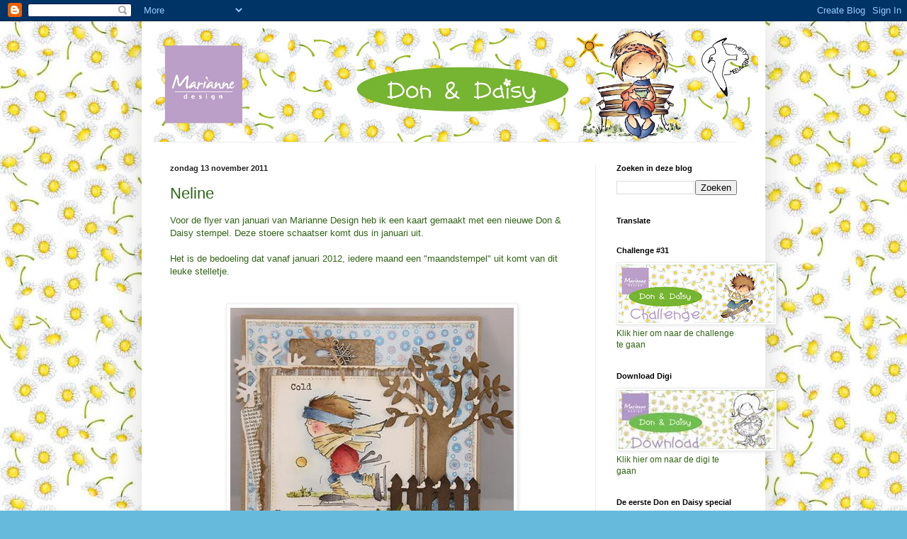

--- FILE ---
content_type: text/html; charset=UTF-8
request_url: http://donendaisy.blogspot.com/2011/11/neline_13.html
body_size: 21845
content:
<!DOCTYPE html>
<html class='v2' dir='ltr' lang='nl'>
<head>
<link href='https://www.blogger.com/static/v1/widgets/335934321-css_bundle_v2.css' rel='stylesheet' type='text/css'/>
<meta content='width=1100' name='viewport'/>
<meta content='text/html; charset=UTF-8' http-equiv='Content-Type'/>
<meta content='blogger' name='generator'/>
<link href='http://donendaisy.blogspot.com/favicon.ico' rel='icon' type='image/x-icon'/>
<link href='http://donendaisy.blogspot.com/2011/11/neline_13.html' rel='canonical'/>
<link rel="alternate" type="application/atom+xml" title="Don &amp; Daisy - Atom" href="http://donendaisy.blogspot.com/feeds/posts/default" />
<link rel="alternate" type="application/rss+xml" title="Don &amp; Daisy - RSS" href="http://donendaisy.blogspot.com/feeds/posts/default?alt=rss" />
<link rel="service.post" type="application/atom+xml" title="Don &amp; Daisy - Atom" href="https://www.blogger.com/feeds/8836238649673927154/posts/default" />

<link rel="alternate" type="application/atom+xml" title="Don &amp; Daisy - Atom" href="http://donendaisy.blogspot.com/feeds/6346637302351723046/comments/default" />
<!--Can't find substitution for tag [blog.ieCssRetrofitLinks]-->
<link href='https://blogger.googleusercontent.com/img/b/R29vZ2xl/AVvXsEh_gwHgJmRdNiUP1ynJNV8wbxtLYoy5RfaC2rYf1msB_Pk5YjxPJngXVOhaIgBcwNh0ELhrf6A7v4m5u-QDQhdLHvTvWeyTNGcgAzllfImpFxkoAOY41JP9lOdlRJrf0lqyjIQ4es5R2_o/s400/d%2526dflyer.januari.jpg' rel='image_src'/>
<meta content='http://donendaisy.blogspot.com/2011/11/neline_13.html' property='og:url'/>
<meta content='Neline' property='og:title'/>
<meta content='Voor de flyer van januari van Marianne Design heb ik een kaart gemaakt met een nieuwe Don &amp; Daisy stempel. Deze stoere schaatser komt dus in...' property='og:description'/>
<meta content='https://blogger.googleusercontent.com/img/b/R29vZ2xl/AVvXsEh_gwHgJmRdNiUP1ynJNV8wbxtLYoy5RfaC2rYf1msB_Pk5YjxPJngXVOhaIgBcwNh0ELhrf6A7v4m5u-QDQhdLHvTvWeyTNGcgAzllfImpFxkoAOY41JP9lOdlRJrf0lqyjIQ4es5R2_o/w1200-h630-p-k-no-nu/d%2526dflyer.januari.jpg' property='og:image'/>
<title>Don &amp; Daisy: Neline</title>
<style id='page-skin-1' type='text/css'><!--
/*
-----------------------------------------------
Blogger Template Style
Name:     Simple
Designer: Blogger
URL:      www.blogger.com
----------------------------------------------- */
/* Content
----------------------------------------------- */
body {
font: normal normal 12px Arial, Tahoma, Helvetica, FreeSans, sans-serif;
color: #316317;
background: #66bbdd url(http://3.bp.blogspot.com/-Z3yLiLcqOLo/T_r6KzTL6bI/AAAAAAAADVE/KswqC3F8ELA/s0/b.jpg) repeat scroll top left;
padding: 0 40px 40px 40px;
}
html body .region-inner {
min-width: 0;
max-width: 100%;
width: auto;
}
h2 {
font-size: 22px;
}
a:link {
text-decoration:none;
color: #c7980e;
}
a:visited {
text-decoration:none;
color: #bf8f03;
}
a:hover {
text-decoration:underline;
color: #a57f0c;
}
.body-fauxcolumn-outer .fauxcolumn-inner {
background: transparent none repeat scroll top left;
_background-image: none;
}
.body-fauxcolumn-outer .cap-top {
position: absolute;
z-index: 1;
height: 400px;
width: 100%;
}
.body-fauxcolumn-outer .cap-top .cap-left {
width: 100%;
background: transparent none repeat-x scroll top left;
_background-image: none;
}
.content-outer {
-moz-box-shadow: 0 0 40px rgba(0, 0, 0, .15);
-webkit-box-shadow: 0 0 5px rgba(0, 0, 0, .15);
-goog-ms-box-shadow: 0 0 10px #333333;
box-shadow: 0 0 40px rgba(0, 0, 0, .15);
margin-bottom: 1px;
}
.content-inner {
padding: 10px 10px;
}
.content-inner {
background-color: #ffffff;
}
/* Header
----------------------------------------------- */
.header-outer {
background: transparent none repeat-x scroll 0 -400px;
_background-image: none;
}
.Header h1 {
font: normal normal 60px Arial, Tahoma, Helvetica, FreeSans, sans-serif;
color: #3399bb;
text-shadow: -1px -1px 1px rgba(0, 0, 0, .2);
}
.Header h1 a {
color: #3399bb;
}
.Header .description {
font-size: 140%;
color: #777777;
}
.header-inner .Header .titlewrapper {
padding: 22px 30px;
}
.header-inner .Header .descriptionwrapper {
padding: 0 30px;
}
/* Tabs
----------------------------------------------- */
.tabs-inner .section:first-child {
border-top: 1px solid #eeeeee;
}
.tabs-inner .section:first-child ul {
margin-top: -1px;
border-top: 1px solid #eeeeee;
border-left: 0 solid #eeeeee;
border-right: 0 solid #eeeeee;
}
.tabs-inner .widget ul {
background: #f5f5f5 url(https://resources.blogblog.com/blogblog/data/1kt/simple/gradients_light.png) repeat-x scroll 0 -800px;
_background-image: none;
border-bottom: 1px solid #eeeeee;
margin-top: 0;
margin-left: -30px;
margin-right: -30px;
}
.tabs-inner .widget li a {
display: inline-block;
padding: .6em 1em;
font: normal normal 14px Arial, Tahoma, Helvetica, FreeSans, sans-serif;
color: #999999;
border-left: 1px solid #ffffff;
border-right: 1px solid #eeeeee;
}
.tabs-inner .widget li:first-child a {
border-left: none;
}
.tabs-inner .widget li.selected a, .tabs-inner .widget li a:hover {
color: #000000;
background-color: #eeeeee;
text-decoration: none;
}
/* Columns
----------------------------------------------- */
.main-outer {
border-top: 0 solid #eeeeee;
}
.fauxcolumn-left-outer .fauxcolumn-inner {
border-right: 1px solid #eeeeee;
}
.fauxcolumn-right-outer .fauxcolumn-inner {
border-left: 1px solid #eeeeee;
}
/* Headings
----------------------------------------------- */
div.widget > h2,
div.widget h2.title {
margin: 0 0 1em 0;
font: normal bold 11px Arial, Tahoma, Helvetica, FreeSans, sans-serif;
color: #000000;
}
/* Widgets
----------------------------------------------- */
.widget .zippy {
color: #999999;
text-shadow: 2px 2px 1px rgba(0, 0, 0, .1);
}
.widget .popular-posts ul {
list-style: none;
}
/* Posts
----------------------------------------------- */
h2.date-header {
font: normal bold 11px Arial, Tahoma, Helvetica, FreeSans, sans-serif;
}
.date-header span {
background-color: transparent;
color: #222222;
padding: inherit;
letter-spacing: inherit;
margin: inherit;
}
.main-inner {
padding-top: 30px;
padding-bottom: 30px;
}
.main-inner .column-center-inner {
padding: 0 15px;
}
.main-inner .column-center-inner .section {
margin: 0 15px;
}
.post {
margin: 0 0 25px 0;
}
h3.post-title, .comments h4 {
font: normal normal 22px Arial, Tahoma, Helvetica, FreeSans, sans-serif;
margin: .75em 0 0;
}
.post-body {
font-size: 110%;
line-height: 1.4;
position: relative;
}
.post-body img, .post-body .tr-caption-container, .Profile img, .Image img,
.BlogList .item-thumbnail img {
padding: 2px;
background: #ffffff;
border: 1px solid #eeeeee;
-moz-box-shadow: 1px 1px 5px rgba(0, 0, 0, .1);
-webkit-box-shadow: 1px 1px 5px rgba(0, 0, 0, .1);
box-shadow: 1px 1px 5px rgba(0, 0, 0, .1);
}
.post-body img, .post-body .tr-caption-container {
padding: 5px;
}
.post-body .tr-caption-container {
color: #222222;
}
.post-body .tr-caption-container img {
padding: 0;
background: transparent;
border: none;
-moz-box-shadow: 0 0 0 rgba(0, 0, 0, .1);
-webkit-box-shadow: 0 0 0 rgba(0, 0, 0, .1);
box-shadow: 0 0 0 rgba(0, 0, 0, .1);
}
.post-header {
margin: 0 0 1.5em;
line-height: 1.6;
font-size: 90%;
}
.post-footer {
margin: 20px -2px 0;
padding: 5px 10px;
color: #666666;
background-color: #f9f9f9;
border-bottom: 1px solid #eeeeee;
line-height: 1.6;
font-size: 90%;
}
#comments .comment-author {
padding-top: 1.5em;
border-top: 1px solid #eeeeee;
background-position: 0 1.5em;
}
#comments .comment-author:first-child {
padding-top: 0;
border-top: none;
}
.avatar-image-container {
margin: .2em 0 0;
}
#comments .avatar-image-container img {
border: 1px solid #eeeeee;
}
/* Comments
----------------------------------------------- */
.comments .comments-content .icon.blog-author {
background-repeat: no-repeat;
background-image: url([data-uri]);
}
.comments .comments-content .loadmore a {
border-top: 1px solid #999999;
border-bottom: 1px solid #999999;
}
.comments .comment-thread.inline-thread {
background-color: #f9f9f9;
}
.comments .continue {
border-top: 2px solid #999999;
}
/* Accents
---------------------------------------------- */
.section-columns td.columns-cell {
border-left: 1px solid #eeeeee;
}
.blog-pager {
background: transparent none no-repeat scroll top center;
}
.blog-pager-older-link, .home-link,
.blog-pager-newer-link {
background-color: #ffffff;
padding: 5px;
}
.footer-outer {
border-top: 0 dashed #bbbbbb;
}
/* Mobile
----------------------------------------------- */
body.mobile  {
background-size: auto;
}
.mobile .body-fauxcolumn-outer {
background: transparent none repeat scroll top left;
}
.mobile .body-fauxcolumn-outer .cap-top {
background-size: 100% auto;
}
.mobile .content-outer {
-webkit-box-shadow: 0 0 3px rgba(0, 0, 0, .15);
box-shadow: 0 0 3px rgba(0, 0, 0, .15);
}
.mobile .tabs-inner .widget ul {
margin-left: 0;
margin-right: 0;
}
.mobile .post {
margin: 0;
}
.mobile .main-inner .column-center-inner .section {
margin: 0;
}
.mobile .date-header span {
padding: 0.1em 10px;
margin: 0 -10px;
}
.mobile h3.post-title {
margin: 0;
}
.mobile .blog-pager {
background: transparent none no-repeat scroll top center;
}
.mobile .footer-outer {
border-top: none;
}
.mobile .main-inner, .mobile .footer-inner {
background-color: #ffffff;
}
.mobile-index-contents {
color: #316317;
}
.mobile-link-button {
background-color: #c7980e;
}
.mobile-link-button a:link, .mobile-link-button a:visited {
color: #ffffff;
}
.mobile .tabs-inner .section:first-child {
border-top: none;
}
.mobile .tabs-inner .PageList .widget-content {
background-color: #eeeeee;
color: #000000;
border-top: 1px solid #eeeeee;
border-bottom: 1px solid #eeeeee;
}
.mobile .tabs-inner .PageList .widget-content .pagelist-arrow {
border-left: 1px solid #eeeeee;
}

--></style>
<style id='template-skin-1' type='text/css'><!--
body {
min-width: 880px;
}
.content-outer, .content-fauxcolumn-outer, .region-inner {
min-width: 880px;
max-width: 880px;
_width: 880px;
}
.main-inner .columns {
padding-left: 0px;
padding-right: 230px;
}
.main-inner .fauxcolumn-center-outer {
left: 0px;
right: 230px;
/* IE6 does not respect left and right together */
_width: expression(this.parentNode.offsetWidth -
parseInt("0px") -
parseInt("230px") + 'px');
}
.main-inner .fauxcolumn-left-outer {
width: 0px;
}
.main-inner .fauxcolumn-right-outer {
width: 230px;
}
.main-inner .column-left-outer {
width: 0px;
right: 100%;
margin-left: -0px;
}
.main-inner .column-right-outer {
width: 230px;
margin-right: -230px;
}
#layout {
min-width: 0;
}
#layout .content-outer {
min-width: 0;
width: 800px;
}
#layout .region-inner {
min-width: 0;
width: auto;
}
body#layout div.add_widget {
padding: 8px;
}
body#layout div.add_widget a {
margin-left: 32px;
}
--></style>
<style>
    body {background-image:url(http\:\/\/3.bp.blogspot.com\/-Z3yLiLcqOLo\/T_r6KzTL6bI\/AAAAAAAADVE\/KswqC3F8ELA\/s0\/b.jpg);}
    
@media (max-width: 200px) { body {background-image:url(http\:\/\/3.bp.blogspot.com\/-Z3yLiLcqOLo\/T_r6KzTL6bI\/AAAAAAAADVE\/KswqC3F8ELA\/w200\/b.jpg);}}
@media (max-width: 400px) and (min-width: 201px) { body {background-image:url(http\:\/\/3.bp.blogspot.com\/-Z3yLiLcqOLo\/T_r6KzTL6bI\/AAAAAAAADVE\/KswqC3F8ELA\/w400\/b.jpg);}}
@media (max-width: 800px) and (min-width: 401px) { body {background-image:url(http\:\/\/3.bp.blogspot.com\/-Z3yLiLcqOLo\/T_r6KzTL6bI\/AAAAAAAADVE\/KswqC3F8ELA\/w800\/b.jpg);}}
@media (max-width: 1200px) and (min-width: 801px) { body {background-image:url(http\:\/\/3.bp.blogspot.com\/-Z3yLiLcqOLo\/T_r6KzTL6bI\/AAAAAAAADVE\/KswqC3F8ELA\/w1200\/b.jpg);}}
/* Last tag covers anything over one higher than the previous max-size cap. */
@media (min-width: 1201px) { body {background-image:url(http\:\/\/3.bp.blogspot.com\/-Z3yLiLcqOLo\/T_r6KzTL6bI\/AAAAAAAADVE\/KswqC3F8ELA\/w1600\/b.jpg);}}
  </style>
<link href='https://www.blogger.com/dyn-css/authorization.css?targetBlogID=8836238649673927154&amp;zx=a94176b3-72a4-4920-9ab0-e0f4989241f2' media='none' onload='if(media!=&#39;all&#39;)media=&#39;all&#39;' rel='stylesheet'/><noscript><link href='https://www.blogger.com/dyn-css/authorization.css?targetBlogID=8836238649673927154&amp;zx=a94176b3-72a4-4920-9ab0-e0f4989241f2' rel='stylesheet'/></noscript>
<meta name='google-adsense-platform-account' content='ca-host-pub-1556223355139109'/>
<meta name='google-adsense-platform-domain' content='blogspot.com'/>

</head>
<body class='loading variant-pale'>
<div class='navbar section' id='navbar' name='Navbar'><div class='widget Navbar' data-version='1' id='Navbar1'><script type="text/javascript">
    function setAttributeOnload(object, attribute, val) {
      if(window.addEventListener) {
        window.addEventListener('load',
          function(){ object[attribute] = val; }, false);
      } else {
        window.attachEvent('onload', function(){ object[attribute] = val; });
      }
    }
  </script>
<div id="navbar-iframe-container"></div>
<script type="text/javascript" src="https://apis.google.com/js/platform.js"></script>
<script type="text/javascript">
      gapi.load("gapi.iframes:gapi.iframes.style.bubble", function() {
        if (gapi.iframes && gapi.iframes.getContext) {
          gapi.iframes.getContext().openChild({
              url: 'https://www.blogger.com/navbar/8836238649673927154?po\x3d6346637302351723046\x26origin\x3dhttp://donendaisy.blogspot.com',
              where: document.getElementById("navbar-iframe-container"),
              id: "navbar-iframe"
          });
        }
      });
    </script><script type="text/javascript">
(function() {
var script = document.createElement('script');
script.type = 'text/javascript';
script.src = '//pagead2.googlesyndication.com/pagead/js/google_top_exp.js';
var head = document.getElementsByTagName('head')[0];
if (head) {
head.appendChild(script);
}})();
</script>
</div></div>
<div class='body-fauxcolumns'>
<div class='fauxcolumn-outer body-fauxcolumn-outer'>
<div class='cap-top'>
<div class='cap-left'></div>
<div class='cap-right'></div>
</div>
<div class='fauxborder-left'>
<div class='fauxborder-right'></div>
<div class='fauxcolumn-inner'>
</div>
</div>
<div class='cap-bottom'>
<div class='cap-left'></div>
<div class='cap-right'></div>
</div>
</div>
</div>
<div class='content'>
<div class='content-fauxcolumns'>
<div class='fauxcolumn-outer content-fauxcolumn-outer'>
<div class='cap-top'>
<div class='cap-left'></div>
<div class='cap-right'></div>
</div>
<div class='fauxborder-left'>
<div class='fauxborder-right'></div>
<div class='fauxcolumn-inner'>
</div>
</div>
<div class='cap-bottom'>
<div class='cap-left'></div>
<div class='cap-right'></div>
</div>
</div>
</div>
<div class='content-outer'>
<div class='content-cap-top cap-top'>
<div class='cap-left'></div>
<div class='cap-right'></div>
</div>
<div class='fauxborder-left content-fauxborder-left'>
<div class='fauxborder-right content-fauxborder-right'></div>
<div class='content-inner'>
<header>
<div class='header-outer'>
<div class='header-cap-top cap-top'>
<div class='cap-left'></div>
<div class='cap-right'></div>
</div>
<div class='fauxborder-left header-fauxborder-left'>
<div class='fauxborder-right header-fauxborder-right'></div>
<div class='region-inner header-inner'>
<div class='header section' id='header' name='Koptekst'><div class='widget Header' data-version='1' id='Header1'>
<div id='header-inner'>
<a href='http://donendaisy.blogspot.com/' style='display: block'>
<img alt='Don &amp; Daisy' height='160px; ' id='Header1_headerimg' src='https://blogger.googleusercontent.com/img/b/R29vZ2xl/AVvXsEgYiIXuy9z4UMNz1oXqbodyk7fRCwCeW2gQZEwcxvDmk9248wjpETBOWSSRMlCw9bxAjNhNQkb69i2i5yIQAsxLGV8zonZ_s8MZm7wp5DMrepjabQJmS1lPo84VxkNmgVtlfCxaf6f6zw4/s1600/blogheader-D-en-D.jpg' style='display: block' width='860px; '/>
</a>
</div>
</div></div>
</div>
</div>
<div class='header-cap-bottom cap-bottom'>
<div class='cap-left'></div>
<div class='cap-right'></div>
</div>
</div>
</header>
<div class='tabs-outer'>
<div class='tabs-cap-top cap-top'>
<div class='cap-left'></div>
<div class='cap-right'></div>
</div>
<div class='fauxborder-left tabs-fauxborder-left'>
<div class='fauxborder-right tabs-fauxborder-right'></div>
<div class='region-inner tabs-inner'>
<div class='tabs no-items section' id='crosscol' name='Alle kolommen'></div>
<div class='tabs no-items section' id='crosscol-overflow' name='Cross-Column 2'></div>
</div>
</div>
<div class='tabs-cap-bottom cap-bottom'>
<div class='cap-left'></div>
<div class='cap-right'></div>
</div>
</div>
<div class='main-outer'>
<div class='main-cap-top cap-top'>
<div class='cap-left'></div>
<div class='cap-right'></div>
</div>
<div class='fauxborder-left main-fauxborder-left'>
<div class='fauxborder-right main-fauxborder-right'></div>
<div class='region-inner main-inner'>
<div class='columns fauxcolumns'>
<div class='fauxcolumn-outer fauxcolumn-center-outer'>
<div class='cap-top'>
<div class='cap-left'></div>
<div class='cap-right'></div>
</div>
<div class='fauxborder-left'>
<div class='fauxborder-right'></div>
<div class='fauxcolumn-inner'>
</div>
</div>
<div class='cap-bottom'>
<div class='cap-left'></div>
<div class='cap-right'></div>
</div>
</div>
<div class='fauxcolumn-outer fauxcolumn-left-outer'>
<div class='cap-top'>
<div class='cap-left'></div>
<div class='cap-right'></div>
</div>
<div class='fauxborder-left'>
<div class='fauxborder-right'></div>
<div class='fauxcolumn-inner'>
</div>
</div>
<div class='cap-bottom'>
<div class='cap-left'></div>
<div class='cap-right'></div>
</div>
</div>
<div class='fauxcolumn-outer fauxcolumn-right-outer'>
<div class='cap-top'>
<div class='cap-left'></div>
<div class='cap-right'></div>
</div>
<div class='fauxborder-left'>
<div class='fauxborder-right'></div>
<div class='fauxcolumn-inner'>
</div>
</div>
<div class='cap-bottom'>
<div class='cap-left'></div>
<div class='cap-right'></div>
</div>
</div>
<!-- corrects IE6 width calculation -->
<div class='columns-inner'>
<div class='column-center-outer'>
<div class='column-center-inner'>
<div class='main section' id='main' name='Algemeen'><div class='widget Blog' data-version='1' id='Blog1'>
<div class='blog-posts hfeed'>

          <div class="date-outer">
        
<h2 class='date-header'><span>zondag 13 november 2011</span></h2>

          <div class="date-posts">
        
<div class='post-outer'>
<div class='post hentry uncustomized-post-template' itemprop='blogPost' itemscope='itemscope' itemtype='http://schema.org/BlogPosting'>
<meta content='https://blogger.googleusercontent.com/img/b/R29vZ2xl/AVvXsEh_gwHgJmRdNiUP1ynJNV8wbxtLYoy5RfaC2rYf1msB_Pk5YjxPJngXVOhaIgBcwNh0ELhrf6A7v4m5u-QDQhdLHvTvWeyTNGcgAzllfImpFxkoAOY41JP9lOdlRJrf0lqyjIQ4es5R2_o/s400/d%2526dflyer.januari.jpg' itemprop='image_url'/>
<meta content='8836238649673927154' itemprop='blogId'/>
<meta content='6346637302351723046' itemprop='postId'/>
<a name='6346637302351723046'></a>
<h3 class='post-title entry-title' itemprop='name'>
Neline
</h3>
<div class='post-header'>
<div class='post-header-line-1'></div>
</div>
<div class='post-body entry-content' id='post-body-6346637302351723046' itemprop='description articleBody'>
Voor de flyer van januari van Marianne Design heb ik een kaart gemaakt met een nieuwe Don & Daisy stempel. Deze stoere schaatser komt dus in januari uit.<br /><br />Het is de bedoeling dat vanaf januari 2012, iedere maand een "maandstempel" uit komt van dit leuke stelletje.<br /><br /><br /><a href="https://blogger.googleusercontent.com/img/b/R29vZ2xl/AVvXsEh_gwHgJmRdNiUP1ynJNV8wbxtLYoy5RfaC2rYf1msB_Pk5YjxPJngXVOhaIgBcwNh0ELhrf6A7v4m5u-QDQhdLHvTvWeyTNGcgAzllfImpFxkoAOY41JP9lOdlRJrf0lqyjIQ4es5R2_o/s1600/d%2526dflyer.januari.jpg" onblur="try {parent.deselectBloggerImageGracefully();} catch(e) {}"><img alt="" border="0" id="BLOGGER_PHOTO_ID_5674169176774536226" src="https://blogger.googleusercontent.com/img/b/R29vZ2xl/AVvXsEh_gwHgJmRdNiUP1ynJNV8wbxtLYoy5RfaC2rYf1msB_Pk5YjxPJngXVOhaIgBcwNh0ELhrf6A7v4m5u-QDQhdLHvTvWeyTNGcgAzllfImpFxkoAOY41JP9lOdlRJrf0lqyjIQ4es5R2_o/s400/d%2526dflyer.januari.jpg" style="display:block; margin:0px auto 10px; text-align:center;cursor:pointer; cursor:hand;width: 400px; height: 360px;" /></a><br /><br />Vinden jullie 'm ook zo stoer en leuk?<br /><br />Don is ingekleurd met distress ink.<br />Voor de broek: faded jeans<br />Trui: fired brick en aged mahogany<br />sjaal en beenwarmers: antique linnen<br /><br />De boom, het hekje, gras en het vogeltje zijn creatables die ook in januari uitkomen.<br /><br />Voor een overzicht wat er nog meer voor leuks in januari gaat komen, kijk <a href="http://www.mariannedesign.nl/t7/wordt-verwacht#.Tr60ED2Xuso">hier</a> maar snel.<br /><br />Allemaal een gezellige dag vandaag! <br />Tot morgen, dan hebben we weer een kaart om te laten zien;)<br /><br />groetjes<br />Neline
<div style='clear: both;'></div>
</div>
<div class='post-footer'>
<div class='post-footer-line post-footer-line-1'>
<span class='post-author vcard'>
Gepost door
<span class='fn' itemprop='author' itemscope='itemscope' itemtype='http://schema.org/Person'>
<meta content='https://www.blogger.com/profile/16488338593265722097' itemprop='url'/>
<a class='g-profile' href='https://www.blogger.com/profile/16488338593265722097' rel='author' title='author profile'>
<span itemprop='name'>Neline</span>
</a>
</span>
</span>
<span class='post-timestamp'>
op
<meta content='http://donendaisy.blogspot.com/2011/11/neline_13.html' itemprop='url'/>
<a class='timestamp-link' href='http://donendaisy.blogspot.com/2011/11/neline_13.html' rel='bookmark' title='permanent link'><abbr class='published' itemprop='datePublished' title='2011-11-13T09:00:00+01:00'>09:00</abbr></a>
</span>
<span class='post-comment-link'>
</span>
<span class='post-icons'>
<span class='item-control blog-admin pid-1825601071'>
<a href='https://www.blogger.com/post-edit.g?blogID=8836238649673927154&postID=6346637302351723046&from=pencil' title='Post bewerken'>
<img alt='' class='icon-action' height='18' src='https://resources.blogblog.com/img/icon18_edit_allbkg.gif' width='18'/>
</a>
</span>
</span>
<div class='post-share-buttons goog-inline-block'>
</div>
</div>
<div class='post-footer-line post-footer-line-2'>
<span class='post-labels'>
Labels:
<a href='http://donendaisy.blogspot.com/search/label/Neline%20Plaisier' rel='tag'>Neline Plaisier</a>
</span>
</div>
<div class='post-footer-line post-footer-line-3'>
<span class='post-location'>
</span>
</div>
</div>
</div>
<div class='comments' id='comments'>
<a name='comments'></a>
<h4>16 opmerkingen:</h4>
<div class='comments-content'>
<script async='async' src='' type='text/javascript'></script>
<script type='text/javascript'>
    (function() {
      var items = null;
      var msgs = null;
      var config = {};

// <![CDATA[
      var cursor = null;
      if (items && items.length > 0) {
        cursor = parseInt(items[items.length - 1].timestamp) + 1;
      }

      var bodyFromEntry = function(entry) {
        var text = (entry &&
                    ((entry.content && entry.content.$t) ||
                     (entry.summary && entry.summary.$t))) ||
            '';
        if (entry && entry.gd$extendedProperty) {
          for (var k in entry.gd$extendedProperty) {
            if (entry.gd$extendedProperty[k].name == 'blogger.contentRemoved') {
              return '<span class="deleted-comment">' + text + '</span>';
            }
          }
        }
        return text;
      }

      var parse = function(data) {
        cursor = null;
        var comments = [];
        if (data && data.feed && data.feed.entry) {
          for (var i = 0, entry; entry = data.feed.entry[i]; i++) {
            var comment = {};
            // comment ID, parsed out of the original id format
            var id = /blog-(\d+).post-(\d+)/.exec(entry.id.$t);
            comment.id = id ? id[2] : null;
            comment.body = bodyFromEntry(entry);
            comment.timestamp = Date.parse(entry.published.$t) + '';
            if (entry.author && entry.author.constructor === Array) {
              var auth = entry.author[0];
              if (auth) {
                comment.author = {
                  name: (auth.name ? auth.name.$t : undefined),
                  profileUrl: (auth.uri ? auth.uri.$t : undefined),
                  avatarUrl: (auth.gd$image ? auth.gd$image.src : undefined)
                };
              }
            }
            if (entry.link) {
              if (entry.link[2]) {
                comment.link = comment.permalink = entry.link[2].href;
              }
              if (entry.link[3]) {
                var pid = /.*comments\/default\/(\d+)\?.*/.exec(entry.link[3].href);
                if (pid && pid[1]) {
                  comment.parentId = pid[1];
                }
              }
            }
            comment.deleteclass = 'item-control blog-admin';
            if (entry.gd$extendedProperty) {
              for (var k in entry.gd$extendedProperty) {
                if (entry.gd$extendedProperty[k].name == 'blogger.itemClass') {
                  comment.deleteclass += ' ' + entry.gd$extendedProperty[k].value;
                } else if (entry.gd$extendedProperty[k].name == 'blogger.displayTime') {
                  comment.displayTime = entry.gd$extendedProperty[k].value;
                }
              }
            }
            comments.push(comment);
          }
        }
        return comments;
      };

      var paginator = function(callback) {
        if (hasMore()) {
          var url = config.feed + '?alt=json&v=2&orderby=published&reverse=false&max-results=50';
          if (cursor) {
            url += '&published-min=' + new Date(cursor).toISOString();
          }
          window.bloggercomments = function(data) {
            var parsed = parse(data);
            cursor = parsed.length < 50 ? null
                : parseInt(parsed[parsed.length - 1].timestamp) + 1
            callback(parsed);
            window.bloggercomments = null;
          }
          url += '&callback=bloggercomments';
          var script = document.createElement('script');
          script.type = 'text/javascript';
          script.src = url;
          document.getElementsByTagName('head')[0].appendChild(script);
        }
      };
      var hasMore = function() {
        return !!cursor;
      };
      var getMeta = function(key, comment) {
        if ('iswriter' == key) {
          var matches = !!comment.author
              && comment.author.name == config.authorName
              && comment.author.profileUrl == config.authorUrl;
          return matches ? 'true' : '';
        } else if ('deletelink' == key) {
          return config.baseUri + '/comment/delete/'
               + config.blogId + '/' + comment.id;
        } else if ('deleteclass' == key) {
          return comment.deleteclass;
        }
        return '';
      };

      var replybox = null;
      var replyUrlParts = null;
      var replyParent = undefined;

      var onReply = function(commentId, domId) {
        if (replybox == null) {
          // lazily cache replybox, and adjust to suit this style:
          replybox = document.getElementById('comment-editor');
          if (replybox != null) {
            replybox.height = '250px';
            replybox.style.display = 'block';
            replyUrlParts = replybox.src.split('#');
          }
        }
        if (replybox && (commentId !== replyParent)) {
          replybox.src = '';
          document.getElementById(domId).insertBefore(replybox, null);
          replybox.src = replyUrlParts[0]
              + (commentId ? '&parentID=' + commentId : '')
              + '#' + replyUrlParts[1];
          replyParent = commentId;
        }
      };

      var hash = (window.location.hash || '#').substring(1);
      var startThread, targetComment;
      if (/^comment-form_/.test(hash)) {
        startThread = hash.substring('comment-form_'.length);
      } else if (/^c[0-9]+$/.test(hash)) {
        targetComment = hash.substring(1);
      }

      // Configure commenting API:
      var configJso = {
        'maxDepth': config.maxThreadDepth
      };
      var provider = {
        'id': config.postId,
        'data': items,
        'loadNext': paginator,
        'hasMore': hasMore,
        'getMeta': getMeta,
        'onReply': onReply,
        'rendered': true,
        'initComment': targetComment,
        'initReplyThread': startThread,
        'config': configJso,
        'messages': msgs
      };

      var render = function() {
        if (window.goog && window.goog.comments) {
          var holder = document.getElementById('comment-holder');
          window.goog.comments.render(holder, provider);
        }
      };

      // render now, or queue to render when library loads:
      if (window.goog && window.goog.comments) {
        render();
      } else {
        window.goog = window.goog || {};
        window.goog.comments = window.goog.comments || {};
        window.goog.comments.loadQueue = window.goog.comments.loadQueue || [];
        window.goog.comments.loadQueue.push(render);
      }
    })();
// ]]>
  </script>
<div id='comment-holder'>
<div class="comment-thread toplevel-thread"><ol id="top-ra"><li class="comment" id="c6053304457407503070"><div class="avatar-image-container"><img src="//2.bp.blogspot.com/-UHW0MNeSknY/UNxz6taBjkI/AAAAAAAACQU/-vf-cM4VzjE/s35/marjolein.jpg" alt=""/></div><div class="comment-block"><div class="comment-header"><cite class="user"><a href="https://www.blogger.com/profile/09864035053357406907" rel="nofollow">marjoleincreatief</a></cite><span class="icon user "></span><span class="datetime secondary-text"><a rel="nofollow" href="http://donendaisy.blogspot.com/2011/11/neline_13.html?showComment=1321171625474#c6053304457407503070">13 november 2011 om 09:07</a></span></div><p class="comment-content">wat een schatje! ben helemaal verliefd op Don &amp; Daisy aan het worden!<br><br>groetjes marjolein</p><span class="comment-actions secondary-text"><a class="comment-reply" target="_self" data-comment-id="6053304457407503070">Beantwoorden</a><span class="item-control blog-admin blog-admin pid-1836657540"><a target="_self" href="https://www.blogger.com/comment/delete/8836238649673927154/6053304457407503070">Verwijderen</a></span></span></div><div class="comment-replies"><div id="c6053304457407503070-rt" class="comment-thread inline-thread hidden"><span class="thread-toggle thread-expanded"><span class="thread-arrow"></span><span class="thread-count"><a target="_self">Reacties</a></span></span><ol id="c6053304457407503070-ra" class="thread-chrome thread-expanded"><div></div><div id="c6053304457407503070-continue" class="continue"><a class="comment-reply" target="_self" data-comment-id="6053304457407503070">Beantwoorden</a></div></ol></div></div><div class="comment-replybox-single" id="c6053304457407503070-ce"></div></li><li class="comment" id="c6210491883673014047"><div class="avatar-image-container"><img src="//blogger.googleusercontent.com/img/b/R29vZ2xl/AVvXsEg8xBkl1cPZWHeLfE_1kydfLOPmQtL61aSrwB8DiTdSm18QX_kqAkCS7Vec_HHbt1NuWo9Wpt8l2ITtXrA_6f2tG_zSv4P6sX7cwr1DCqsukF-6Ce39GrbaAlUN30owKQ/s45-c/*" alt=""/></div><div class="comment-block"><div class="comment-header"><cite class="user"><a href="https://www.blogger.com/profile/08920278571381672015" rel="nofollow">Riet</a></cite><span class="icon user "></span><span class="datetime secondary-text"><a rel="nofollow" href="http://donendaisy.blogspot.com/2011/11/neline_13.html?showComment=1321172586854#c6210491883673014047">13 november 2011 om 09:23</a></span></div><p class="comment-content">Wat een prachtige kaart Neline.<br><br><br>Liefs Riet.</p><span class="comment-actions secondary-text"><a class="comment-reply" target="_self" data-comment-id="6210491883673014047">Beantwoorden</a><span class="item-control blog-admin blog-admin pid-1088449135"><a target="_self" href="https://www.blogger.com/comment/delete/8836238649673927154/6210491883673014047">Verwijderen</a></span></span></div><div class="comment-replies"><div id="c6210491883673014047-rt" class="comment-thread inline-thread hidden"><span class="thread-toggle thread-expanded"><span class="thread-arrow"></span><span class="thread-count"><a target="_self">Reacties</a></span></span><ol id="c6210491883673014047-ra" class="thread-chrome thread-expanded"><div></div><div id="c6210491883673014047-continue" class="continue"><a class="comment-reply" target="_self" data-comment-id="6210491883673014047">Beantwoorden</a></div></ol></div></div><div class="comment-replybox-single" id="c6210491883673014047-ce"></div></li><li class="comment" id="c4876064908548457892"><div class="avatar-image-container"><img src="//3.bp.blogspot.com/-Q5JW8flGW9Y/ZR73SwfPaII/AAAAAAAARDM/LNbTkRNgHnguynZdR8nqXPEDk-5aK7sUQCK4BGAYYCw/s35/20171025_201114.png" alt=""/></div><div class="comment-block"><div class="comment-header"><cite class="user"><a href="https://www.blogger.com/profile/07119210134006478312" rel="nofollow">Annemarie en Merit</a></cite><span class="icon user "></span><span class="datetime secondary-text"><a rel="nofollow" href="http://donendaisy.blogspot.com/2011/11/neline_13.html?showComment=1321177293216#c4876064908548457892">13 november 2011 om 10:41</a></span></div><p class="comment-content">wat een super leuk kaartje met een heerlijk stempel, wat een lekker kereltje is die Don toch op zijn noren!!!<br><br>gr annemarie en merit</p><span class="comment-actions secondary-text"><a class="comment-reply" target="_self" data-comment-id="4876064908548457892">Beantwoorden</a><span class="item-control blog-admin blog-admin pid-1733298034"><a target="_self" href="https://www.blogger.com/comment/delete/8836238649673927154/4876064908548457892">Verwijderen</a></span></span></div><div class="comment-replies"><div id="c4876064908548457892-rt" class="comment-thread inline-thread hidden"><span class="thread-toggle thread-expanded"><span class="thread-arrow"></span><span class="thread-count"><a target="_self">Reacties</a></span></span><ol id="c4876064908548457892-ra" class="thread-chrome thread-expanded"><div></div><div id="c4876064908548457892-continue" class="continue"><a class="comment-reply" target="_self" data-comment-id="4876064908548457892">Beantwoorden</a></div></ol></div></div><div class="comment-replybox-single" id="c4876064908548457892-ce"></div></li><li class="comment" id="c5278221947800078441"><div class="avatar-image-container"><img src="//blogger.googleusercontent.com/img/b/R29vZ2xl/AVvXsEh5My9wpMdwZG09dbpoOV7YDHyQTfj1ELovv5_QQ42UTx7EVL9B8WdiRfGBo7J0hFb83gLs7gukoYDF84V_HMIM2M1CW7cA8Lu_FmMbRNkuBwOeHqLD9C1tkhRNwwG16Gg/s45-c/IMGP0349p300.jpg" alt=""/></div><div class="comment-block"><div class="comment-header"><cite class="user"><a href="https://www.blogger.com/profile/11197145499157865702" rel="nofollow">hennie</a></cite><span class="icon user "></span><span class="datetime secondary-text"><a rel="nofollow" href="http://donendaisy.blogspot.com/2011/11/neline_13.html?showComment=1321177473647#c5278221947800078441">13 november 2011 om 10:44</a></span></div><p class="comment-content">Enig Neline!!!<br>Niet mis wat je ons allemaal laat zien.<br>Fijne zondag, groetjes hennie.</p><span class="comment-actions secondary-text"><a class="comment-reply" target="_self" data-comment-id="5278221947800078441">Beantwoorden</a><span class="item-control blog-admin blog-admin pid-957117139"><a target="_self" href="https://www.blogger.com/comment/delete/8836238649673927154/5278221947800078441">Verwijderen</a></span></span></div><div class="comment-replies"><div id="c5278221947800078441-rt" class="comment-thread inline-thread hidden"><span class="thread-toggle thread-expanded"><span class="thread-arrow"></span><span class="thread-count"><a target="_self">Reacties</a></span></span><ol id="c5278221947800078441-ra" class="thread-chrome thread-expanded"><div></div><div id="c5278221947800078441-continue" class="continue"><a class="comment-reply" target="_self" data-comment-id="5278221947800078441">Beantwoorden</a></div></ol></div></div><div class="comment-replybox-single" id="c5278221947800078441-ce"></div></li><li class="comment" id="c2806354704221241156"><div class="avatar-image-container"><img src="//1.bp.blogspot.com/-lDzVrmwQax8/ZSPZQrH5HDI/AAAAAAAAYrU/NUI53-uo74wl4EIl_s6PmuqbyRvE6vXEwCK4BGAYYCw/s35/Astrid%252B%2525282%252529a.jpg" alt=""/></div><div class="comment-block"><div class="comment-header"><cite class="user"><a href="https://www.blogger.com/profile/03318132055125656368" rel="nofollow">Crea Astrid</a></cite><span class="icon user "></span><span class="datetime secondary-text"><a rel="nofollow" href="http://donendaisy.blogspot.com/2011/11/neline_13.html?showComment=1321178148624#c2806354704221241156">13 november 2011 om 10:55</a></span></div><p class="comment-content">Het is een prachtige kaart Neline. Mooi ook de nieuwe mallen die uit gaan komen. Groot heb gehalte.<br><br>Groetjes Astrid.</p><span class="comment-actions secondary-text"><a class="comment-reply" target="_self" data-comment-id="2806354704221241156">Beantwoorden</a><span class="item-control blog-admin blog-admin pid-703631794"><a target="_self" href="https://www.blogger.com/comment/delete/8836238649673927154/2806354704221241156">Verwijderen</a></span></span></div><div class="comment-replies"><div id="c2806354704221241156-rt" class="comment-thread inline-thread hidden"><span class="thread-toggle thread-expanded"><span class="thread-arrow"></span><span class="thread-count"><a target="_self">Reacties</a></span></span><ol id="c2806354704221241156-ra" class="thread-chrome thread-expanded"><div></div><div id="c2806354704221241156-continue" class="continue"><a class="comment-reply" target="_self" data-comment-id="2806354704221241156">Beantwoorden</a></div></ol></div></div><div class="comment-replybox-single" id="c2806354704221241156-ce"></div></li><li class="comment" id="c7100574367003587176"><div class="avatar-image-container"><img src="//3.bp.blogspot.com/_9WqOnODxRG0/S8tcuXNUg5I/AAAAAAAAADI/ut1-uls8A9w/S45-s35/kroatie%2B2154.JPG" alt=""/></div><div class="comment-block"><div class="comment-header"><cite class="user"><a href="https://www.blogger.com/profile/16038397355297008730" rel="nofollow">gré</a></cite><span class="icon user "></span><span class="datetime secondary-text"><a rel="nofollow" href="http://donendaisy.blogspot.com/2011/11/neline_13.html?showComment=1321182706622#c7100574367003587176">13 november 2011 om 12:11</a></span></div><p class="comment-content">heel mooi kaartje <br>leuk zijn die stempels<br><br> groetjes gré</p><span class="comment-actions secondary-text"><a class="comment-reply" target="_self" data-comment-id="7100574367003587176">Beantwoorden</a><span class="item-control blog-admin blog-admin pid-1929512182"><a target="_self" href="https://www.blogger.com/comment/delete/8836238649673927154/7100574367003587176">Verwijderen</a></span></span></div><div class="comment-replies"><div id="c7100574367003587176-rt" class="comment-thread inline-thread hidden"><span class="thread-toggle thread-expanded"><span class="thread-arrow"></span><span class="thread-count"><a target="_self">Reacties</a></span></span><ol id="c7100574367003587176-ra" class="thread-chrome thread-expanded"><div></div><div id="c7100574367003587176-continue" class="continue"><a class="comment-reply" target="_self" data-comment-id="7100574367003587176">Beantwoorden</a></div></ol></div></div><div class="comment-replybox-single" id="c7100574367003587176-ce"></div></li><li class="comment" id="c1730169095280530166"><div class="avatar-image-container"><img src="//blogger.googleusercontent.com/img/b/R29vZ2xl/AVvXsEgsMhW8z2uYaFGF1CAUePsUlCiNEONwNVRZn31oZi85Jy7jad0EsGm1ccWJqgh0nWOnkzNFy5qLldOzp6lRNS3znme9IxkyDrjkIYckC-K4GbZTfhn8VHJFzrkmZp2B0Q/s45-c/*" alt=""/></div><div class="comment-block"><div class="comment-header"><cite class="user"><a href="https://www.blogger.com/profile/08297711574304125892" rel="nofollow">corryskaart</a></cite><span class="icon user "></span><span class="datetime secondary-text"><a rel="nofollow" href="http://donendaisy.blogspot.com/2011/11/neline_13.html?showComment=1321188563916#c1730169095280530166">13 november 2011 om 13:49</a></span></div><p class="comment-content">wat een leuke en vrolijke kaart met een superstempel!<br>gr corry</p><span class="comment-actions secondary-text"><a class="comment-reply" target="_self" data-comment-id="1730169095280530166">Beantwoorden</a><span class="item-control blog-admin blog-admin pid-1138407125"><a target="_self" href="https://www.blogger.com/comment/delete/8836238649673927154/1730169095280530166">Verwijderen</a></span></span></div><div class="comment-replies"><div id="c1730169095280530166-rt" class="comment-thread inline-thread hidden"><span class="thread-toggle thread-expanded"><span class="thread-arrow"></span><span class="thread-count"><a target="_self">Reacties</a></span></span><ol id="c1730169095280530166-ra" class="thread-chrome thread-expanded"><div></div><div id="c1730169095280530166-continue" class="continue"><a class="comment-reply" target="_self" data-comment-id="1730169095280530166">Beantwoorden</a></div></ol></div></div><div class="comment-replybox-single" id="c1730169095280530166-ce"></div></li><li class="comment" id="c4107514843252328477"><div class="avatar-image-container"><img src="//www.blogger.com/img/blogger_logo_round_35.png" alt=""/></div><div class="comment-block"><div class="comment-header"><cite class="user"><a href="https://www.blogger.com/profile/04954608441534415035" rel="nofollow">Unknown</a></cite><span class="icon user "></span><span class="datetime secondary-text"><a rel="nofollow" href="http://donendaisy.blogspot.com/2011/11/neline_13.html?showComment=1321196420175#c4107514843252328477">13 november 2011 om 16:00</a></span></div><p class="comment-content">Leuk gedaan met de nieuwe artikelen!!<br>Lieve groetjs Debbie</p><span class="comment-actions secondary-text"><a class="comment-reply" target="_self" data-comment-id="4107514843252328477">Beantwoorden</a><span class="item-control blog-admin blog-admin pid-1385275011"><a target="_self" href="https://www.blogger.com/comment/delete/8836238649673927154/4107514843252328477">Verwijderen</a></span></span></div><div class="comment-replies"><div id="c4107514843252328477-rt" class="comment-thread inline-thread hidden"><span class="thread-toggle thread-expanded"><span class="thread-arrow"></span><span class="thread-count"><a target="_self">Reacties</a></span></span><ol id="c4107514843252328477-ra" class="thread-chrome thread-expanded"><div></div><div id="c4107514843252328477-continue" class="continue"><a class="comment-reply" target="_self" data-comment-id="4107514843252328477">Beantwoorden</a></div></ol></div></div><div class="comment-replybox-single" id="c4107514843252328477-ce"></div></li><li class="comment" id="c7716873833662394312"><div class="avatar-image-container"><img src="//blogger.googleusercontent.com/img/b/R29vZ2xl/AVvXsEicMx6-7iB2Tdv6WngHb5o0Yzbr79x3LfS_gub4DCUBemYFJw0kjVxxuKfDuFTMC4Efsl7lE_fMP6tqNMtYL1Bn5YfXkt2G0MW_4Wl7CXcMHuSJH4ng8bx3GlWmzsIVNw/s45-c/imikimi+zo+photo.jpeg" alt=""/></div><div class="comment-block"><div class="comment-header"><cite class="user"><a href="https://www.blogger.com/profile/08823725188766828304" rel="nofollow">Lenie  Hempen</a></cite><span class="icon user "></span><span class="datetime secondary-text"><a rel="nofollow" href="http://donendaisy.blogspot.com/2011/11/neline_13.html?showComment=1321197051593#c7716873833662394312">13 november 2011 om 16:10</a></span></div><p class="comment-content">Wat een schatje van een kaart NELINE.<br>Echt een lieverdje.<br>Heb verder een fijne zondag.<br><br><br>Gr   leny Hempen</p><span class="comment-actions secondary-text"><a class="comment-reply" target="_self" data-comment-id="7716873833662394312">Beantwoorden</a><span class="item-control blog-admin blog-admin pid-1232042330"><a target="_self" href="https://www.blogger.com/comment/delete/8836238649673927154/7716873833662394312">Verwijderen</a></span></span></div><div class="comment-replies"><div id="c7716873833662394312-rt" class="comment-thread inline-thread hidden"><span class="thread-toggle thread-expanded"><span class="thread-arrow"></span><span class="thread-count"><a target="_self">Reacties</a></span></span><ol id="c7716873833662394312-ra" class="thread-chrome thread-expanded"><div></div><div id="c7716873833662394312-continue" class="continue"><a class="comment-reply" target="_self" data-comment-id="7716873833662394312">Beantwoorden</a></div></ol></div></div><div class="comment-replybox-single" id="c7716873833662394312-ce"></div></li><li class="comment" id="c50965381881270049"><div class="avatar-image-container"><img src="//4.bp.blogspot.com/-KU6bPcS4Vw4/ZhJJS4esm7I/AAAAAAAAJyM/SqY-64UgjvAr_Z7vri0ofkYQ8k8xfNX5ACK4BGAYYCw/s35/IMG-20220625-WA0013.jpg" alt=""/></div><div class="comment-block"><div class="comment-header"><cite class="user"><a href="https://www.blogger.com/profile/08295127471439898262" rel="nofollow">Marlies</a></cite><span class="icon user "></span><span class="datetime secondary-text"><a rel="nofollow" href="http://donendaisy.blogspot.com/2011/11/neline_13.html?showComment=1321205859248#c50965381881270049">13 november 2011 om 18:37</a></span></div><p class="comment-content">Een super mooie kaart met hele mooie creatables, de boom vind ik echt super leuk. Ook een super leuke winterse afbeelding en geweldig gekleurd.<br>groetjes, Marlies</p><span class="comment-actions secondary-text"><a class="comment-reply" target="_self" data-comment-id="50965381881270049">Beantwoorden</a><span class="item-control blog-admin blog-admin pid-524161946"><a target="_self" href="https://www.blogger.com/comment/delete/8836238649673927154/50965381881270049">Verwijderen</a></span></span></div><div class="comment-replies"><div id="c50965381881270049-rt" class="comment-thread inline-thread hidden"><span class="thread-toggle thread-expanded"><span class="thread-arrow"></span><span class="thread-count"><a target="_self">Reacties</a></span></span><ol id="c50965381881270049-ra" class="thread-chrome thread-expanded"><div></div><div id="c50965381881270049-continue" class="continue"><a class="comment-reply" target="_self" data-comment-id="50965381881270049">Beantwoorden</a></div></ol></div></div><div class="comment-replybox-single" id="c50965381881270049-ce"></div></li><li class="comment" id="c4877609144483427742"><div class="avatar-image-container"><img src="//blogger.googleusercontent.com/img/b/R29vZ2xl/AVvXsEimdZVTMPBLueh7yHPwUd0MJ-y_qfrVKjtXDaHEnEgAFlYGyfqiVDzjxiQc3DpY7SHFvn4HTbbijlzj8TtQzRljSCRfaY6P5js_LpkYXWigpw3W8StDvYXNBUCJo-YKueM/s45-c/176514944_3635560023221279_7691795701848620809_n.jpg" alt=""/></div><div class="comment-block"><div class="comment-header"><cite class="user"><a href="https://www.blogger.com/profile/16445054414236577063" rel="nofollow">*mieke*</a></cite><span class="icon user "></span><span class="datetime secondary-text"><a rel="nofollow" href="http://donendaisy.blogspot.com/2011/11/neline_13.html?showComment=1321215081915#c4877609144483427742">13 november 2011 om 21:11</a></span></div><p class="comment-content">Ontzettend mooi weer Neline! Als ik die nieuwe mallen zie dan denk ik hebbe hebben:-)<br>Groetjes Mieke</p><span class="comment-actions secondary-text"><a class="comment-reply" target="_self" data-comment-id="4877609144483427742">Beantwoorden</a><span class="item-control blog-admin blog-admin pid-1176476380"><a target="_self" href="https://www.blogger.com/comment/delete/8836238649673927154/4877609144483427742">Verwijderen</a></span></span></div><div class="comment-replies"><div id="c4877609144483427742-rt" class="comment-thread inline-thread hidden"><span class="thread-toggle thread-expanded"><span class="thread-arrow"></span><span class="thread-count"><a target="_self">Reacties</a></span></span><ol id="c4877609144483427742-ra" class="thread-chrome thread-expanded"><div></div><div id="c4877609144483427742-continue" class="continue"><a class="comment-reply" target="_self" data-comment-id="4877609144483427742">Beantwoorden</a></div></ol></div></div><div class="comment-replybox-single" id="c4877609144483427742-ce"></div></li><li class="comment" id="c850038293766250013"><div class="avatar-image-container"><img src="//blogger.googleusercontent.com/img/b/R29vZ2xl/AVvXsEizc_tUxKrNhZQ_sipPx_JHpn459Orf_3BeH9sZdItrjM7-lb4Jmz4b3TBb2qsO-5TysuRKIRrX_mlthBES4xP0iUKqPWMHAxROM9Mup5bMZN6Qh5Y6uDwneIEYD2-WXZ4/s45-c/Sjak+22-6.jpg" alt=""/></div><div class="comment-block"><div class="comment-header"><cite class="user"><a href="https://www.blogger.com/profile/00739719451539140085" rel="nofollow">Jacqueline (Sjakkie)</a></cite><span class="icon user "></span><span class="datetime secondary-text"><a rel="nofollow" href="http://donendaisy.blogspot.com/2011/11/neline_13.html?showComment=1321215369534#c850038293766250013">13 november 2011 om 21:16</a></span></div><p class="comment-content">Een heel leuk en super mooi kaartje. Het stempeltje is zo grappig!<br>Groetjes van Jacqueline</p><span class="comment-actions secondary-text"><a class="comment-reply" target="_self" data-comment-id="850038293766250013">Beantwoorden</a><span class="item-control blog-admin blog-admin pid-766893671"><a target="_self" href="https://www.blogger.com/comment/delete/8836238649673927154/850038293766250013">Verwijderen</a></span></span></div><div class="comment-replies"><div id="c850038293766250013-rt" class="comment-thread inline-thread hidden"><span class="thread-toggle thread-expanded"><span class="thread-arrow"></span><span class="thread-count"><a target="_self">Reacties</a></span></span><ol id="c850038293766250013-ra" class="thread-chrome thread-expanded"><div></div><div id="c850038293766250013-continue" class="continue"><a class="comment-reply" target="_self" data-comment-id="850038293766250013">Beantwoorden</a></div></ol></div></div><div class="comment-replybox-single" id="c850038293766250013-ce"></div></li><li class="comment" id="c252165909854583187"><div class="avatar-image-container"><img src="//3.bp.blogspot.com/_KbJmmFIlqtk/TKbu8NPiOaI/AAAAAAAABd0/JrDW8Axvhmk/S45-s35/foto%2Bblog.jpg" alt=""/></div><div class="comment-block"><div class="comment-header"><cite class="user"><a href="https://www.blogger.com/profile/12768154361064795003" rel="nofollow">arjette</a></cite><span class="icon user "></span><span class="datetime secondary-text"><a rel="nofollow" href="http://donendaisy.blogspot.com/2011/11/neline_13.html?showComment=1321217359895#c252165909854583187">13 november 2011 om 21:49</a></span></div><p class="comment-content">Wat een ontzettend lief kaartje, prachtig!!!! Wat een onwijs leuk stempeltje!!!<br><br>gr. arjette.</p><span class="comment-actions secondary-text"><a class="comment-reply" target="_self" data-comment-id="252165909854583187">Beantwoorden</a><span class="item-control blog-admin blog-admin pid-1944501171"><a target="_self" href="https://www.blogger.com/comment/delete/8836238649673927154/252165909854583187">Verwijderen</a></span></span></div><div class="comment-replies"><div id="c252165909854583187-rt" class="comment-thread inline-thread hidden"><span class="thread-toggle thread-expanded"><span class="thread-arrow"></span><span class="thread-count"><a target="_self">Reacties</a></span></span><ol id="c252165909854583187-ra" class="thread-chrome thread-expanded"><div></div><div id="c252165909854583187-continue" class="continue"><a class="comment-reply" target="_self" data-comment-id="252165909854583187">Beantwoorden</a></div></ol></div></div><div class="comment-replybox-single" id="c252165909854583187-ce"></div></li><li class="comment" id="c6535537587141604850"><div class="avatar-image-container"><img src="//blogger.googleusercontent.com/img/b/R29vZ2xl/AVvXsEh7tVMBsCXdG5k-5Pz1bVaIKeaErSnw14JAN0b67VVocJ5O2D4JdQQIzMKde2qa4nwA925aTTqVr9wDhzcCmrMBxJjLHpU_6YF8B-Mvh1O_kuLckzYOcnlPYIySPbBEI9c/s45-c/profielfoto+Anita.jpg" alt=""/></div><div class="comment-block"><div class="comment-header"><cite class="user"><a href="https://www.blogger.com/profile/07334565063215969492" rel="nofollow">anita01</a></cite><span class="icon user "></span><span class="datetime secondary-text"><a rel="nofollow" href="http://donendaisy.blogspot.com/2011/11/neline_13.html?showComment=1321275963053#c6535537587141604850">14 november 2011 om 14:06</a></span></div><p class="comment-content">Tis tie geweldig leuk he Neline....jumpie, we gaan er weer voor.....;o)<br><br>Warme gr. Anita</p><span class="comment-actions secondary-text"><a class="comment-reply" target="_self" data-comment-id="6535537587141604850">Beantwoorden</a><span class="item-control blog-admin blog-admin pid-131273502"><a target="_self" href="https://www.blogger.com/comment/delete/8836238649673927154/6535537587141604850">Verwijderen</a></span></span></div><div class="comment-replies"><div id="c6535537587141604850-rt" class="comment-thread inline-thread hidden"><span class="thread-toggle thread-expanded"><span class="thread-arrow"></span><span class="thread-count"><a target="_self">Reacties</a></span></span><ol id="c6535537587141604850-ra" class="thread-chrome thread-expanded"><div></div><div id="c6535537587141604850-continue" class="continue"><a class="comment-reply" target="_self" data-comment-id="6535537587141604850">Beantwoorden</a></div></ol></div></div><div class="comment-replybox-single" id="c6535537587141604850-ce"></div></li><li class="comment" id="c1389610022084386518"><div class="avatar-image-container"><img src="//blogger.googleusercontent.com/img/b/R29vZ2xl/AVvXsEiDjr7eNkSuiE-RvjV0vAgL22w6hiu-OBThp2ZcrMbEIqS3N3rONxuwbAWbdd2ciX_mNE0s1fQ-fhTdDTlV4T2TyVM5iD-D__Q7pxXL_gSKVK87hpQRvXl9loTzS1slvg/s45-c/IMG_3769-kopie_zps8b571430.jpg" alt=""/></div><div class="comment-block"><div class="comment-header"><cite class="user"><a href="https://www.blogger.com/profile/15323151522869105874" rel="nofollow">Boukje</a></cite><span class="icon user "></span><span class="datetime secondary-text"><a rel="nofollow" href="http://donendaisy.blogspot.com/2011/11/neline_13.html?showComment=1321542576564#c1389610022084386518">17 november 2011 om 16:09</a></span></div><p class="comment-content">Mooi kaartje, leuk die sneeuw op de takken!<br>Groetjes Boukje.</p><span class="comment-actions secondary-text"><a class="comment-reply" target="_self" data-comment-id="1389610022084386518">Beantwoorden</a><span class="item-control blog-admin blog-admin pid-123217441"><a target="_self" href="https://www.blogger.com/comment/delete/8836238649673927154/1389610022084386518">Verwijderen</a></span></span></div><div class="comment-replies"><div id="c1389610022084386518-rt" class="comment-thread inline-thread hidden"><span class="thread-toggle thread-expanded"><span class="thread-arrow"></span><span class="thread-count"><a target="_self">Reacties</a></span></span><ol id="c1389610022084386518-ra" class="thread-chrome thread-expanded"><div></div><div id="c1389610022084386518-continue" class="continue"><a class="comment-reply" target="_self" data-comment-id="1389610022084386518">Beantwoorden</a></div></ol></div></div><div class="comment-replybox-single" id="c1389610022084386518-ce"></div></li><li class="comment" id="c524971901466174281"><div class="avatar-image-container"><img src="//resources.blogblog.com/img/blank.gif" alt=""/></div><div class="comment-block"><div class="comment-header"><cite class="user">Anoniem</cite><span class="icon user "></span><span class="datetime secondary-text"><a rel="nofollow" href="http://donendaisy.blogspot.com/2011/11/neline_13.html?showComment=1321557173131#c524971901466174281">17 november 2011 om 20:12</a></span></div><p class="comment-content">hoi neline<br>prachtig, je hebt echt een hele leuke pakkende kaart gemaakt en ik kan dan ook niet wachten totdat het januari is!<br>gr ineke van meurs</p><span class="comment-actions secondary-text"><a class="comment-reply" target="_self" data-comment-id="524971901466174281">Beantwoorden</a><span class="item-control blog-admin blog-admin pid-1727607460"><a target="_self" href="https://www.blogger.com/comment/delete/8836238649673927154/524971901466174281">Verwijderen</a></span></span></div><div class="comment-replies"><div id="c524971901466174281-rt" class="comment-thread inline-thread hidden"><span class="thread-toggle thread-expanded"><span class="thread-arrow"></span><span class="thread-count"><a target="_self">Reacties</a></span></span><ol id="c524971901466174281-ra" class="thread-chrome thread-expanded"><div></div><div id="c524971901466174281-continue" class="continue"><a class="comment-reply" target="_self" data-comment-id="524971901466174281">Beantwoorden</a></div></ol></div></div><div class="comment-replybox-single" id="c524971901466174281-ce"></div></li></ol><div id="top-continue" class="continue"><a class="comment-reply" target="_self">Reactie toevoegen</a></div><div class="comment-replybox-thread" id="top-ce"></div><div class="loadmore hidden" data-post-id="6346637302351723046"><a target="_self">Meer laden...</a></div></div>
</div>
</div>
<p class='comment-footer'>
<div class='comment-form'>
<a name='comment-form'></a>
<p>
</p>
<p>Opmerking: Alleen leden van deze blog kunnen een reactie posten.</p>
<a href='https://www.blogger.com/comment/frame/8836238649673927154?po=6346637302351723046&hl=nl&saa=85391&origin=http://donendaisy.blogspot.com' id='comment-editor-src'></a>
<iframe allowtransparency='true' class='blogger-iframe-colorize blogger-comment-from-post' frameborder='0' height='410px' id='comment-editor' name='comment-editor' src='' width='100%'></iframe>
<script src='https://www.blogger.com/static/v1/jsbin/2830521187-comment_from_post_iframe.js' type='text/javascript'></script>
<script type='text/javascript'>
      BLOG_CMT_createIframe('https://www.blogger.com/rpc_relay.html');
    </script>
</div>
</p>
<div id='backlinks-container'>
<div id='Blog1_backlinks-container'>
</div>
</div>
</div>
</div>

        </div></div>
      
</div>
<div class='blog-pager' id='blog-pager'>
<span id='blog-pager-newer-link'>
<a class='blog-pager-newer-link' href='http://donendaisy.blogspot.com/2011/11/hannie.html' id='Blog1_blog-pager-newer-link' title='Nieuwere post'>Nieuwere post</a>
</span>
<span id='blog-pager-older-link'>
<a class='blog-pager-older-link' href='http://donendaisy.blogspot.com/2011/11/anita_12.html' id='Blog1_blog-pager-older-link' title='Oudere post'>Oudere post</a>
</span>
<a class='home-link' href='http://donendaisy.blogspot.com/'>Homepage</a>
</div>
<div class='clear'></div>
<div class='post-feeds'>
<div class='feed-links'>
Abonneren op:
<a class='feed-link' href='http://donendaisy.blogspot.com/feeds/6346637302351723046/comments/default' target='_blank' type='application/atom+xml'>Reacties posten (Atom)</a>
</div>
</div>
</div></div>
</div>
</div>
<div class='column-left-outer'>
<div class='column-left-inner'>
<aside>
</aside>
</div>
</div>
<div class='column-right-outer'>
<div class='column-right-inner'>
<aside>
<div class='sidebar section' id='sidebar-right-1'><div class='widget BlogSearch' data-version='1' id='BlogSearch1'>
<h2 class='title'>Zoeken in deze blog</h2>
<div class='widget-content'>
<div id='BlogSearch1_form'>
<form action='http://donendaisy.blogspot.com/search' class='gsc-search-box' target='_top'>
<table cellpadding='0' cellspacing='0' class='gsc-search-box'>
<tbody>
<tr>
<td class='gsc-input'>
<input autocomplete='off' class='gsc-input' name='q' size='10' title='search' type='text' value=''/>
</td>
<td class='gsc-search-button'>
<input class='gsc-search-button' title='search' type='submit' value='Zoeken'/>
</td>
</tr>
</tbody>
</table>
</form>
</div>
</div>
<div class='clear'></div>
</div><div class='widget Translate' data-version='1' id='Translate1'>
<h2 class='title'>Translate</h2>
<div id='google_translate_element'></div>
<script>
    function googleTranslateElementInit() {
      new google.translate.TranslateElement({
        pageLanguage: 'nl',
        autoDisplay: 'true',
        layout: google.translate.TranslateElement.InlineLayout.VERTICAL
      }, 'google_translate_element');
    }
  </script>
<script src='//translate.google.com/translate_a/element.js?cb=googleTranslateElementInit'></script>
<div class='clear'></div>
</div><div class='widget Image' data-version='1' id='Image6'>
<h2>Challenge #31</h2>
<div class='widget-content'>
<a href='http://donendaisy.blogspot.nl/2016/05/challenge-31.html'>
<img alt='Challenge #31' height='82' id='Image6_img' src='https://blogger.googleusercontent.com/img/b/R29vZ2xl/AVvXsEjskaEdZyaeZVcfbbvutKl90-L9uY7AkoNOayZF9Yp-3BFH8VU43qLUCd8sr-NJs-wPMr3-G4E8klkWWfGT4rB9t_Kvcpb9rCdkzwqGC8JKGCCfXON9HzpvCK0idoLMQlS1Mybkr_E6ibE/s220/button+D+en+D+challenge.jpg' width='220'/>
</a>
<br/>
<span class='caption'>Klik hier om naar de challenge te gaan</span>
</div>
<div class='clear'></div>
</div><div class='widget Image' data-version='1' id='Image5'>
<h2>Download Digi</h2>
<div class='widget-content'>
<a href='http://www.donendaisy.blogspot.nl/2012/07/feest.html'>
<img alt='Download Digi' height='83' id='Image5_img' src='https://blogger.googleusercontent.com/img/b/R29vZ2xl/AVvXsEinNXBp2htufONPiHk6VehABIDCAyLhGApnrzz_IRgDasakvPSOHOt8sup0JR8uhzFSm4SQ8zDAGDcqi5F8H4lN2HI8iJLhkGNQXTD4G5lHvRX9eXt8Lxddfo9i7v9bPDwFKyriAs1R06A/s1600/button-DD-download-klein.jpg' width='220'/>
</a>
<br/>
<span class='caption'>Klik hier om naar de digi te gaan</span>
</div>
<div class='clear'></div>
</div><div class='widget Image' data-version='1' id='Image9'>
<h2>De eerste Don en Daisy special</h2>
<div class='widget-content'>
<img alt='De eerste Don en Daisy special' height='241' id='Image9_img' src='https://blogger.googleusercontent.com/img/b/R29vZ2xl/AVvXsEg0vzrlodIzpvrDJhqORAUdj0JRsPRp_dDqCODY0Q6z3iWdR205eL2s1IvwGWbvNznt5rGTbfxTtm-aNKLGAMuNefom67BtLX5OPKBIdpEbYN50U08NAqE_gBZUQessrUpTk6NL-4eoeZ0/s1600/73120-dds1.jpg' width='170'/>
<br/>
</div>
<div class='clear'></div>
</div><div class='widget Image' data-version='1' id='Image7'>
<h2>design team Don en Daisy</h2>
<div class='widget-content'>
<img alt='design team Don en Daisy' height='82' id='Image7_img' src='https://blogger.googleusercontent.com/img/b/R29vZ2xl/AVvXsEh7Uj-ef2qklsArD4m2fhTbzDGXZ7MKeg_vTapDpFqI1k5TKdxUccG9SEUx5-gZq2h2cP6l1wvYQRxkNaEYGSJxLXjsslceCInBKGDoDi-D54LuT014SPk__VAtiPWcwGMgGXK1dNojZRU/s220/button+D+en+Ddesignteam.jpg' width='220'/>
<br/>
</div>
<div class='clear'></div>
</div><div class='widget HTML' data-version='1' id='HTML1'>
<div class='widget-content'>
<a href="http://a-la-kaart.blogspot.com/">Anita Corsten</a>,  <a href="http://boukjesblog.blogspot.com/">Boukje van der Weit</a>,  <a href="http://hensmade.blogspot.com/">Hennie Barendrecht</a>, <a href="http://irma-scrapkaarten.blogspot.com/">Irma de Vries</a>,  <a href="http://www.neline-mycardcreations.blogspot.com/">Neline Plaisier</a>, <a href="http://mypaperpasion.blogspot.com/">Wilga van 't Zelfde</a>,<a href="http://wybrichspapercards.blogspot.com/"> Wybrich van de Roest,</a><br /><a href="http://sigridklingenberg.blogspot.com/">Sigrid Klinkenberg</a>, <br /><a href="http://artesaniaskarten.blogspot.nl/">Gudrun Dieckhoff-spreckelsen,</a><br /><div><a href="http://monika-jot.blogspot.nl/">Monika Jakubowska,</a> <a href="http://kaartcreaties-judith.blogspot.nl/">Judith Teunissen</a>, <a href="http://julieprice3.wordpress.com/">Julie Price</a>,<span style="font-size:100%;"> <a href="http://marsvrouw.blogspot.nl/">Irene de Mars</a>, <a href="http://colindasblog.blogspot.nl/">Colinda Vogelaar</a>, <a href="http://handmadebykasiula.blogspot.nl/">Kasiula</a>, </span></div>, <a href="http://handmadebymarleen.blogspot.nl/">Marleen van der Most</a>
</div>
<div class='clear'></div>
</div><div class='widget Image' data-version='1' id='Image2'>
<h2>Stuur Don &amp; daisy een email</h2>
<div class='widget-content'>
<img alt='Stuur Don &amp; daisy een email' height='94' id='Image2_img' src='https://blogger.googleusercontent.com/img/b/R29vZ2xl/AVvXsEi6PIn1A64U67itt7FDB7xYuvBzQtZMGAnNjudcA6hhBIilZjlfAn-c_3Mzr92N38T8U1jREqvdqp8mrNrp1aoEpHuHJfejrH2sJu-wEKRG8jO4QfeyXwCCEN4aY1qLe4FyS4VGj_6BLD0/s250/button-D-en-D-e-mail.jpg' width='250'/>
<br/>
<span class='caption'>donendaisy@hotmail.nl</span>
</div>
<div class='clear'></div>
</div><div class='widget Image' data-version='1' id='Image1'>
<div class='widget-content'>
<a href='http://www.donendaisy.blogspot.com/'>
<img alt='' height='94' id='Image1_img' src='https://blogger.googleusercontent.com/img/b/R29vZ2xl/AVvXsEiZJXOEvfVDK6ezC_G2R6xBJApSVtZX43sguHD1HXxNJYx29WcVCUJ-9jFpe1ZzW5ufsIyU_P1tgx72k90sgRyZu6lrA5N5VX6E4bsnbRTnKsB6rC6eXp4UfIbFYE5Zxx2Fe3Pq2EPukD4/s250/button-D-en-D-fan.jpg' width='250'/>
</a>
<br/>
<span class='caption'>Om mee te nemen</span>
</div>
<div class='clear'></div>
</div><div class='widget Followers' data-version='1' id='Followers1'>
<h2 class='title'>Volgers</h2>
<div class='widget-content'>
<div id='Followers1-wrapper'>
<div style='margin-right:2px;'>
<div><script type="text/javascript" src="https://apis.google.com/js/platform.js"></script>
<div id="followers-iframe-container"></div>
<script type="text/javascript">
    window.followersIframe = null;
    function followersIframeOpen(url) {
      gapi.load("gapi.iframes", function() {
        if (gapi.iframes && gapi.iframes.getContext) {
          window.followersIframe = gapi.iframes.getContext().openChild({
            url: url,
            where: document.getElementById("followers-iframe-container"),
            messageHandlersFilter: gapi.iframes.CROSS_ORIGIN_IFRAMES_FILTER,
            messageHandlers: {
              '_ready': function(obj) {
                window.followersIframe.getIframeEl().height = obj.height;
              },
              'reset': function() {
                window.followersIframe.close();
                followersIframeOpen("https://www.blogger.com/followers/frame/8836238649673927154?colors\x3dCgt0cmFuc3BhcmVudBILdHJhbnNwYXJlbnQaByMzMTYzMTciByNjNzk4MGUqByNmZmZmZmYyByMwMDAwMDA6ByMzMTYzMTdCByNjNzk4MGVKByM5OTk5OTlSByNjNzk4MGVaC3RyYW5zcGFyZW50\x26pageSize\x3d21\x26hl\x3dnl\x26origin\x3dhttp://donendaisy.blogspot.com");
              },
              'open': function(url) {
                window.followersIframe.close();
                followersIframeOpen(url);
              }
            }
          });
        }
      });
    }
    followersIframeOpen("https://www.blogger.com/followers/frame/8836238649673927154?colors\x3dCgt0cmFuc3BhcmVudBILdHJhbnNwYXJlbnQaByMzMTYzMTciByNjNzk4MGUqByNmZmZmZmYyByMwMDAwMDA6ByMzMTYzMTdCByNjNzk4MGVKByM5OTk5OTlSByNjNzk4MGVaC3RyYW5zcGFyZW50\x26pageSize\x3d21\x26hl\x3dnl\x26origin\x3dhttp://donendaisy.blogspot.com");
  </script></div>
</div>
</div>
<div class='clear'></div>
</div>
</div><div class='widget Image' data-version='1' id='Image8'>
<div class='widget-content'>
<a href='http://www.papicolor.com/nl/'>
<img alt='' height='76' id='Image8_img' src='https://blogger.googleusercontent.com/img/b/R29vZ2xl/AVvXsEgRWuxEZoq_rSnVmfzOa2OGFb4TJ-EBjphyphenhyphene8GOLG5Xh-SXOBuKRoQ1em2Aj-mhss51Qh_PPFoUreK9fjIjzXs_omxBCeL_XqATsWpEG27euY_uUgasyJoI6yL1wuCptqBm9ukPN_Kjn40/s220/banner-Papicolor.jpg' width='220'/>
</a>
<br/>
</div>
<div class='clear'></div>
</div><div class='widget Image' data-version='1' id='Image4'>
<h2>Neem een kijkje bij alle don en daisy stempels</h2>
<div class='widget-content'>
<a href='http://www.mariannedesign.nl/t78/don-en-daisy#.T6j80uj86ZY'>
<img alt='Neem een kijkje bij alle don en daisy stempels' height='250' id='Image4_img' src='https://blogger.googleusercontent.com/img/b/R29vZ2xl/AVvXsEj0U-arHvesAjJMovGHG6h3S6JmwjAghcC8NWvR8Sb10S001o7FMzHsKi7nfQgmAfICUMAGHMnaaqdp7y7VnB9_2t7cJ5f1ibXwqTiDsVVzLgOCCqO3jBi0zo0lfKvrnwI4NxYUHZJaFfo/s1600/Don+en+Daisy+clearstamps+overzicht+mini.jpg' width='186'/>
</a>
<br/>
</div>
<div class='clear'></div>
</div><div class='widget Image' data-version='1' id='Image3'>
<h2>Het eerste boek van Don &amp; Daisy</h2>
<div class='widget-content'>
<img alt='Het eerste boek van Don &amp; Daisy' height='250' id='Image3_img' src='https://blogger.googleusercontent.com/img/b/R29vZ2xl/AVvXsEi4B2LBQzsL7H1RoHCtD2EAeursU_KQUtNu-oEaUFSqmrChfrlwg4R9iq67dQ_sa_h-DcImkm2RAIVAxWCczR90IFQWOUGVJ2rC2igXXpH62fuI1JFlWPSOwNAN5FqJqkihIxUWVuXR_Zk/s250/14+en+15.+cover+donendaisy_hires.jpg' width='179'/>
<br/>
<span class='caption'>Gemaakt door: Wilga van 't Zelfde, Astrid Schipper, Anita Izendoorn en Neline Plaisier</span>
</div>
<div class='clear'></div>
</div><div class='widget HTML' data-version='1' id='HTML2'>
<h2 class='title'>Kalender</h2>
<div class='widget-content'>
klik <a href="http://www.mijnbestand.nl/Bestand-3LRTAOPZMR4G.pdf">hier </a>om de kalender te downloaden
</div>
<div class='clear'></div>
</div><div class='widget Text' data-version='1' id='Text1'>
<h2 class='title'>Patronen Don en Daisy</h2>
<div class='widget-content'>
Klik<a href="http://www.mijnbestand.nl/Bestand-TMRFNMBKGQEA.pdf"> hier</a> voor de patronen van het don en daisy boek.<br/><div><i>Mocht het downloaden niet lukken, stuur dan een mailtje naar Don en Daisy</i></div>
</div>
<div class='clear'></div>
</div><div class='widget BlogArchive' data-version='1' id='BlogArchive1'>
<h2>Blogarchief</h2>
<div class='widget-content'>
<div id='ArchiveList'>
<div id='BlogArchive1_ArchiveList'>
<ul class='hierarchy'>
<li class='archivedate collapsed'>
<a class='toggle' href='javascript:void(0)'>
<span class='zippy'>

        &#9658;&#160;
      
</span>
</a>
<a class='post-count-link' href='http://donendaisy.blogspot.com/2016/'>
2016
</a>
<span class='post-count' dir='ltr'>(44)</span>
<ul class='hierarchy'>
<li class='archivedate collapsed'>
<a class='toggle' href='javascript:void(0)'>
<span class='zippy'>

        &#9658;&#160;
      
</span>
</a>
<a class='post-count-link' href='http://donendaisy.blogspot.com/2016/06/'>
juni
</a>
<span class='post-count' dir='ltr'>(6)</span>
</li>
</ul>
<ul class='hierarchy'>
<li class='archivedate collapsed'>
<a class='toggle' href='javascript:void(0)'>
<span class='zippy'>

        &#9658;&#160;
      
</span>
</a>
<a class='post-count-link' href='http://donendaisy.blogspot.com/2016/05/'>
mei
</a>
<span class='post-count' dir='ltr'>(7)</span>
</li>
</ul>
<ul class='hierarchy'>
<li class='archivedate collapsed'>
<a class='toggle' href='javascript:void(0)'>
<span class='zippy'>

        &#9658;&#160;
      
</span>
</a>
<a class='post-count-link' href='http://donendaisy.blogspot.com/2016/04/'>
april
</a>
<span class='post-count' dir='ltr'>(6)</span>
</li>
</ul>
<ul class='hierarchy'>
<li class='archivedate collapsed'>
<a class='toggle' href='javascript:void(0)'>
<span class='zippy'>

        &#9658;&#160;
      
</span>
</a>
<a class='post-count-link' href='http://donendaisy.blogspot.com/2016/03/'>
maart
</a>
<span class='post-count' dir='ltr'>(10)</span>
</li>
</ul>
<ul class='hierarchy'>
<li class='archivedate collapsed'>
<a class='toggle' href='javascript:void(0)'>
<span class='zippy'>

        &#9658;&#160;
      
</span>
</a>
<a class='post-count-link' href='http://donendaisy.blogspot.com/2016/02/'>
februari
</a>
<span class='post-count' dir='ltr'>(6)</span>
</li>
</ul>
<ul class='hierarchy'>
<li class='archivedate collapsed'>
<a class='toggle' href='javascript:void(0)'>
<span class='zippy'>

        &#9658;&#160;
      
</span>
</a>
<a class='post-count-link' href='http://donendaisy.blogspot.com/2016/01/'>
januari
</a>
<span class='post-count' dir='ltr'>(9)</span>
</li>
</ul>
</li>
</ul>
<ul class='hierarchy'>
<li class='archivedate collapsed'>
<a class='toggle' href='javascript:void(0)'>
<span class='zippy'>

        &#9658;&#160;
      
</span>
</a>
<a class='post-count-link' href='http://donendaisy.blogspot.com/2015/'>
2015
</a>
<span class='post-count' dir='ltr'>(141)</span>
<ul class='hierarchy'>
<li class='archivedate collapsed'>
<a class='toggle' href='javascript:void(0)'>
<span class='zippy'>

        &#9658;&#160;
      
</span>
</a>
<a class='post-count-link' href='http://donendaisy.blogspot.com/2015/12/'>
december
</a>
<span class='post-count' dir='ltr'>(10)</span>
</li>
</ul>
<ul class='hierarchy'>
<li class='archivedate collapsed'>
<a class='toggle' href='javascript:void(0)'>
<span class='zippy'>

        &#9658;&#160;
      
</span>
</a>
<a class='post-count-link' href='http://donendaisy.blogspot.com/2015/11/'>
november
</a>
<span class='post-count' dir='ltr'>(8)</span>
</li>
</ul>
<ul class='hierarchy'>
<li class='archivedate collapsed'>
<a class='toggle' href='javascript:void(0)'>
<span class='zippy'>

        &#9658;&#160;
      
</span>
</a>
<a class='post-count-link' href='http://donendaisy.blogspot.com/2015/10/'>
oktober
</a>
<span class='post-count' dir='ltr'>(16)</span>
</li>
</ul>
<ul class='hierarchy'>
<li class='archivedate collapsed'>
<a class='toggle' href='javascript:void(0)'>
<span class='zippy'>

        &#9658;&#160;
      
</span>
</a>
<a class='post-count-link' href='http://donendaisy.blogspot.com/2015/09/'>
september
</a>
<span class='post-count' dir='ltr'>(13)</span>
</li>
</ul>
<ul class='hierarchy'>
<li class='archivedate collapsed'>
<a class='toggle' href='javascript:void(0)'>
<span class='zippy'>

        &#9658;&#160;
      
</span>
</a>
<a class='post-count-link' href='http://donendaisy.blogspot.com/2015/08/'>
augustus
</a>
<span class='post-count' dir='ltr'>(7)</span>
</li>
</ul>
<ul class='hierarchy'>
<li class='archivedate collapsed'>
<a class='toggle' href='javascript:void(0)'>
<span class='zippy'>

        &#9658;&#160;
      
</span>
</a>
<a class='post-count-link' href='http://donendaisy.blogspot.com/2015/07/'>
juli
</a>
<span class='post-count' dir='ltr'>(7)</span>
</li>
</ul>
<ul class='hierarchy'>
<li class='archivedate collapsed'>
<a class='toggle' href='javascript:void(0)'>
<span class='zippy'>

        &#9658;&#160;
      
</span>
</a>
<a class='post-count-link' href='http://donendaisy.blogspot.com/2015/06/'>
juni
</a>
<span class='post-count' dir='ltr'>(12)</span>
</li>
</ul>
<ul class='hierarchy'>
<li class='archivedate collapsed'>
<a class='toggle' href='javascript:void(0)'>
<span class='zippy'>

        &#9658;&#160;
      
</span>
</a>
<a class='post-count-link' href='http://donendaisy.blogspot.com/2015/05/'>
mei
</a>
<span class='post-count' dir='ltr'>(14)</span>
</li>
</ul>
<ul class='hierarchy'>
<li class='archivedate collapsed'>
<a class='toggle' href='javascript:void(0)'>
<span class='zippy'>

        &#9658;&#160;
      
</span>
</a>
<a class='post-count-link' href='http://donendaisy.blogspot.com/2015/04/'>
april
</a>
<span class='post-count' dir='ltr'>(14)</span>
</li>
</ul>
<ul class='hierarchy'>
<li class='archivedate collapsed'>
<a class='toggle' href='javascript:void(0)'>
<span class='zippy'>

        &#9658;&#160;
      
</span>
</a>
<a class='post-count-link' href='http://donendaisy.blogspot.com/2015/03/'>
maart
</a>
<span class='post-count' dir='ltr'>(12)</span>
</li>
</ul>
<ul class='hierarchy'>
<li class='archivedate collapsed'>
<a class='toggle' href='javascript:void(0)'>
<span class='zippy'>

        &#9658;&#160;
      
</span>
</a>
<a class='post-count-link' href='http://donendaisy.blogspot.com/2015/02/'>
februari
</a>
<span class='post-count' dir='ltr'>(15)</span>
</li>
</ul>
<ul class='hierarchy'>
<li class='archivedate collapsed'>
<a class='toggle' href='javascript:void(0)'>
<span class='zippy'>

        &#9658;&#160;
      
</span>
</a>
<a class='post-count-link' href='http://donendaisy.blogspot.com/2015/01/'>
januari
</a>
<span class='post-count' dir='ltr'>(13)</span>
</li>
</ul>
</li>
</ul>
<ul class='hierarchy'>
<li class='archivedate collapsed'>
<a class='toggle' href='javascript:void(0)'>
<span class='zippy'>

        &#9658;&#160;
      
</span>
</a>
<a class='post-count-link' href='http://donendaisy.blogspot.com/2014/'>
2014
</a>
<span class='post-count' dir='ltr'>(176)</span>
<ul class='hierarchy'>
<li class='archivedate collapsed'>
<a class='toggle' href='javascript:void(0)'>
<span class='zippy'>

        &#9658;&#160;
      
</span>
</a>
<a class='post-count-link' href='http://donendaisy.blogspot.com/2014/12/'>
december
</a>
<span class='post-count' dir='ltr'>(27)</span>
</li>
</ul>
<ul class='hierarchy'>
<li class='archivedate collapsed'>
<a class='toggle' href='javascript:void(0)'>
<span class='zippy'>

        &#9658;&#160;
      
</span>
</a>
<a class='post-count-link' href='http://donendaisy.blogspot.com/2014/11/'>
november
</a>
<span class='post-count' dir='ltr'>(19)</span>
</li>
</ul>
<ul class='hierarchy'>
<li class='archivedate collapsed'>
<a class='toggle' href='javascript:void(0)'>
<span class='zippy'>

        &#9658;&#160;
      
</span>
</a>
<a class='post-count-link' href='http://donendaisy.blogspot.com/2014/10/'>
oktober
</a>
<span class='post-count' dir='ltr'>(17)</span>
</li>
</ul>
<ul class='hierarchy'>
<li class='archivedate collapsed'>
<a class='toggle' href='javascript:void(0)'>
<span class='zippy'>

        &#9658;&#160;
      
</span>
</a>
<a class='post-count-link' href='http://donendaisy.blogspot.com/2014/09/'>
september
</a>
<span class='post-count' dir='ltr'>(14)</span>
</li>
</ul>
<ul class='hierarchy'>
<li class='archivedate collapsed'>
<a class='toggle' href='javascript:void(0)'>
<span class='zippy'>

        &#9658;&#160;
      
</span>
</a>
<a class='post-count-link' href='http://donendaisy.blogspot.com/2014/08/'>
augustus
</a>
<span class='post-count' dir='ltr'>(7)</span>
</li>
</ul>
<ul class='hierarchy'>
<li class='archivedate collapsed'>
<a class='toggle' href='javascript:void(0)'>
<span class='zippy'>

        &#9658;&#160;
      
</span>
</a>
<a class='post-count-link' href='http://donendaisy.blogspot.com/2014/07/'>
juli
</a>
<span class='post-count' dir='ltr'>(8)</span>
</li>
</ul>
<ul class='hierarchy'>
<li class='archivedate collapsed'>
<a class='toggle' href='javascript:void(0)'>
<span class='zippy'>

        &#9658;&#160;
      
</span>
</a>
<a class='post-count-link' href='http://donendaisy.blogspot.com/2014/06/'>
juni
</a>
<span class='post-count' dir='ltr'>(12)</span>
</li>
</ul>
<ul class='hierarchy'>
<li class='archivedate collapsed'>
<a class='toggle' href='javascript:void(0)'>
<span class='zippy'>

        &#9658;&#160;
      
</span>
</a>
<a class='post-count-link' href='http://donendaisy.blogspot.com/2014/05/'>
mei
</a>
<span class='post-count' dir='ltr'>(19)</span>
</li>
</ul>
<ul class='hierarchy'>
<li class='archivedate collapsed'>
<a class='toggle' href='javascript:void(0)'>
<span class='zippy'>

        &#9658;&#160;
      
</span>
</a>
<a class='post-count-link' href='http://donendaisy.blogspot.com/2014/04/'>
april
</a>
<span class='post-count' dir='ltr'>(13)</span>
</li>
</ul>
<ul class='hierarchy'>
<li class='archivedate collapsed'>
<a class='toggle' href='javascript:void(0)'>
<span class='zippy'>

        &#9658;&#160;
      
</span>
</a>
<a class='post-count-link' href='http://donendaisy.blogspot.com/2014/03/'>
maart
</a>
<span class='post-count' dir='ltr'>(16)</span>
</li>
</ul>
<ul class='hierarchy'>
<li class='archivedate collapsed'>
<a class='toggle' href='javascript:void(0)'>
<span class='zippy'>

        &#9658;&#160;
      
</span>
</a>
<a class='post-count-link' href='http://donendaisy.blogspot.com/2014/02/'>
februari
</a>
<span class='post-count' dir='ltr'>(10)</span>
</li>
</ul>
<ul class='hierarchy'>
<li class='archivedate collapsed'>
<a class='toggle' href='javascript:void(0)'>
<span class='zippy'>

        &#9658;&#160;
      
</span>
</a>
<a class='post-count-link' href='http://donendaisy.blogspot.com/2014/01/'>
januari
</a>
<span class='post-count' dir='ltr'>(14)</span>
</li>
</ul>
</li>
</ul>
<ul class='hierarchy'>
<li class='archivedate collapsed'>
<a class='toggle' href='javascript:void(0)'>
<span class='zippy'>

        &#9658;&#160;
      
</span>
</a>
<a class='post-count-link' href='http://donendaisy.blogspot.com/2013/'>
2013
</a>
<span class='post-count' dir='ltr'>(164)</span>
<ul class='hierarchy'>
<li class='archivedate collapsed'>
<a class='toggle' href='javascript:void(0)'>
<span class='zippy'>

        &#9658;&#160;
      
</span>
</a>
<a class='post-count-link' href='http://donendaisy.blogspot.com/2013/12/'>
december
</a>
<span class='post-count' dir='ltr'>(21)</span>
</li>
</ul>
<ul class='hierarchy'>
<li class='archivedate collapsed'>
<a class='toggle' href='javascript:void(0)'>
<span class='zippy'>

        &#9658;&#160;
      
</span>
</a>
<a class='post-count-link' href='http://donendaisy.blogspot.com/2013/11/'>
november
</a>
<span class='post-count' dir='ltr'>(16)</span>
</li>
</ul>
<ul class='hierarchy'>
<li class='archivedate collapsed'>
<a class='toggle' href='javascript:void(0)'>
<span class='zippy'>

        &#9658;&#160;
      
</span>
</a>
<a class='post-count-link' href='http://donendaisy.blogspot.com/2013/10/'>
oktober
</a>
<span class='post-count' dir='ltr'>(13)</span>
</li>
</ul>
<ul class='hierarchy'>
<li class='archivedate collapsed'>
<a class='toggle' href='javascript:void(0)'>
<span class='zippy'>

        &#9658;&#160;
      
</span>
</a>
<a class='post-count-link' href='http://donendaisy.blogspot.com/2013/09/'>
september
</a>
<span class='post-count' dir='ltr'>(9)</span>
</li>
</ul>
<ul class='hierarchy'>
<li class='archivedate collapsed'>
<a class='toggle' href='javascript:void(0)'>
<span class='zippy'>

        &#9658;&#160;
      
</span>
</a>
<a class='post-count-link' href='http://donendaisy.blogspot.com/2013/08/'>
augustus
</a>
<span class='post-count' dir='ltr'>(6)</span>
</li>
</ul>
<ul class='hierarchy'>
<li class='archivedate collapsed'>
<a class='toggle' href='javascript:void(0)'>
<span class='zippy'>

        &#9658;&#160;
      
</span>
</a>
<a class='post-count-link' href='http://donendaisy.blogspot.com/2013/07/'>
juli
</a>
<span class='post-count' dir='ltr'>(6)</span>
</li>
</ul>
<ul class='hierarchy'>
<li class='archivedate collapsed'>
<a class='toggle' href='javascript:void(0)'>
<span class='zippy'>

        &#9658;&#160;
      
</span>
</a>
<a class='post-count-link' href='http://donendaisy.blogspot.com/2013/06/'>
juni
</a>
<span class='post-count' dir='ltr'>(15)</span>
</li>
</ul>
<ul class='hierarchy'>
<li class='archivedate collapsed'>
<a class='toggle' href='javascript:void(0)'>
<span class='zippy'>

        &#9658;&#160;
      
</span>
</a>
<a class='post-count-link' href='http://donendaisy.blogspot.com/2013/05/'>
mei
</a>
<span class='post-count' dir='ltr'>(18)</span>
</li>
</ul>
<ul class='hierarchy'>
<li class='archivedate collapsed'>
<a class='toggle' href='javascript:void(0)'>
<span class='zippy'>

        &#9658;&#160;
      
</span>
</a>
<a class='post-count-link' href='http://donendaisy.blogspot.com/2013/04/'>
april
</a>
<span class='post-count' dir='ltr'>(11)</span>
</li>
</ul>
<ul class='hierarchy'>
<li class='archivedate collapsed'>
<a class='toggle' href='javascript:void(0)'>
<span class='zippy'>

        &#9658;&#160;
      
</span>
</a>
<a class='post-count-link' href='http://donendaisy.blogspot.com/2013/03/'>
maart
</a>
<span class='post-count' dir='ltr'>(21)</span>
</li>
</ul>
<ul class='hierarchy'>
<li class='archivedate collapsed'>
<a class='toggle' href='javascript:void(0)'>
<span class='zippy'>

        &#9658;&#160;
      
</span>
</a>
<a class='post-count-link' href='http://donendaisy.blogspot.com/2013/02/'>
februari
</a>
<span class='post-count' dir='ltr'>(11)</span>
</li>
</ul>
<ul class='hierarchy'>
<li class='archivedate collapsed'>
<a class='toggle' href='javascript:void(0)'>
<span class='zippy'>

        &#9658;&#160;
      
</span>
</a>
<a class='post-count-link' href='http://donendaisy.blogspot.com/2013/01/'>
januari
</a>
<span class='post-count' dir='ltr'>(17)</span>
</li>
</ul>
</li>
</ul>
<ul class='hierarchy'>
<li class='archivedate collapsed'>
<a class='toggle' href='javascript:void(0)'>
<span class='zippy'>

        &#9658;&#160;
      
</span>
</a>
<a class='post-count-link' href='http://donendaisy.blogspot.com/2012/'>
2012
</a>
<span class='post-count' dir='ltr'>(263)</span>
<ul class='hierarchy'>
<li class='archivedate collapsed'>
<a class='toggle' href='javascript:void(0)'>
<span class='zippy'>

        &#9658;&#160;
      
</span>
</a>
<a class='post-count-link' href='http://donendaisy.blogspot.com/2012/12/'>
december
</a>
<span class='post-count' dir='ltr'>(21)</span>
</li>
</ul>
<ul class='hierarchy'>
<li class='archivedate collapsed'>
<a class='toggle' href='javascript:void(0)'>
<span class='zippy'>

        &#9658;&#160;
      
</span>
</a>
<a class='post-count-link' href='http://donendaisy.blogspot.com/2012/11/'>
november
</a>
<span class='post-count' dir='ltr'>(25)</span>
</li>
</ul>
<ul class='hierarchy'>
<li class='archivedate collapsed'>
<a class='toggle' href='javascript:void(0)'>
<span class='zippy'>

        &#9658;&#160;
      
</span>
</a>
<a class='post-count-link' href='http://donendaisy.blogspot.com/2012/10/'>
oktober
</a>
<span class='post-count' dir='ltr'>(26)</span>
</li>
</ul>
<ul class='hierarchy'>
<li class='archivedate collapsed'>
<a class='toggle' href='javascript:void(0)'>
<span class='zippy'>

        &#9658;&#160;
      
</span>
</a>
<a class='post-count-link' href='http://donendaisy.blogspot.com/2012/09/'>
september
</a>
<span class='post-count' dir='ltr'>(20)</span>
</li>
</ul>
<ul class='hierarchy'>
<li class='archivedate collapsed'>
<a class='toggle' href='javascript:void(0)'>
<span class='zippy'>

        &#9658;&#160;
      
</span>
</a>
<a class='post-count-link' href='http://donendaisy.blogspot.com/2012/08/'>
augustus
</a>
<span class='post-count' dir='ltr'>(14)</span>
</li>
</ul>
<ul class='hierarchy'>
<li class='archivedate collapsed'>
<a class='toggle' href='javascript:void(0)'>
<span class='zippy'>

        &#9658;&#160;
      
</span>
</a>
<a class='post-count-link' href='http://donendaisy.blogspot.com/2012/07/'>
juli
</a>
<span class='post-count' dir='ltr'>(13)</span>
</li>
</ul>
<ul class='hierarchy'>
<li class='archivedate collapsed'>
<a class='toggle' href='javascript:void(0)'>
<span class='zippy'>

        &#9658;&#160;
      
</span>
</a>
<a class='post-count-link' href='http://donendaisy.blogspot.com/2012/06/'>
juni
</a>
<span class='post-count' dir='ltr'>(25)</span>
</li>
</ul>
<ul class='hierarchy'>
<li class='archivedate collapsed'>
<a class='toggle' href='javascript:void(0)'>
<span class='zippy'>

        &#9658;&#160;
      
</span>
</a>
<a class='post-count-link' href='http://donendaisy.blogspot.com/2012/05/'>
mei
</a>
<span class='post-count' dir='ltr'>(16)</span>
</li>
</ul>
<ul class='hierarchy'>
<li class='archivedate collapsed'>
<a class='toggle' href='javascript:void(0)'>
<span class='zippy'>

        &#9658;&#160;
      
</span>
</a>
<a class='post-count-link' href='http://donendaisy.blogspot.com/2012/04/'>
april
</a>
<span class='post-count' dir='ltr'>(20)</span>
</li>
</ul>
<ul class='hierarchy'>
<li class='archivedate collapsed'>
<a class='toggle' href='javascript:void(0)'>
<span class='zippy'>

        &#9658;&#160;
      
</span>
</a>
<a class='post-count-link' href='http://donendaisy.blogspot.com/2012/03/'>
maart
</a>
<span class='post-count' dir='ltr'>(28)</span>
</li>
</ul>
<ul class='hierarchy'>
<li class='archivedate collapsed'>
<a class='toggle' href='javascript:void(0)'>
<span class='zippy'>

        &#9658;&#160;
      
</span>
</a>
<a class='post-count-link' href='http://donendaisy.blogspot.com/2012/02/'>
februari
</a>
<span class='post-count' dir='ltr'>(30)</span>
</li>
</ul>
<ul class='hierarchy'>
<li class='archivedate collapsed'>
<a class='toggle' href='javascript:void(0)'>
<span class='zippy'>

        &#9658;&#160;
      
</span>
</a>
<a class='post-count-link' href='http://donendaisy.blogspot.com/2012/01/'>
januari
</a>
<span class='post-count' dir='ltr'>(25)</span>
</li>
</ul>
</li>
</ul>
<ul class='hierarchy'>
<li class='archivedate expanded'>
<a class='toggle' href='javascript:void(0)'>
<span class='zippy toggle-open'>

        &#9660;&#160;
      
</span>
</a>
<a class='post-count-link' href='http://donendaisy.blogspot.com/2011/'>
2011
</a>
<span class='post-count' dir='ltr'>(79)</span>
<ul class='hierarchy'>
<li class='archivedate collapsed'>
<a class='toggle' href='javascript:void(0)'>
<span class='zippy'>

        &#9658;&#160;
      
</span>
</a>
<a class='post-count-link' href='http://donendaisy.blogspot.com/2011/12/'>
december
</a>
<span class='post-count' dir='ltr'>(23)</span>
</li>
</ul>
<ul class='hierarchy'>
<li class='archivedate expanded'>
<a class='toggle' href='javascript:void(0)'>
<span class='zippy toggle-open'>

        &#9660;&#160;
      
</span>
</a>
<a class='post-count-link' href='http://donendaisy.blogspot.com/2011/11/'>
november
</a>
<span class='post-count' dir='ltr'>(25)</span>
<ul class='posts'>
<li><a href='http://donendaisy.blogspot.com/2011/11/candy.html'>Candy</a></li>
<li><a href='http://donendaisy.blogspot.com/2011/11/ingrid.html'>Ingrid</a></li>
<li><a href='http://donendaisy.blogspot.com/2011/11/colinda.html'>Colinda</a></li>
<li><a href='http://donendaisy.blogspot.com/2011/11/boukje.html'>Boukje</a></li>
<li><a href='http://donendaisy.blogspot.com/2011/11/frences.html'>Frences</a></li>
<li><a href='http://donendaisy.blogspot.com/2011/11/irma.html'>Irma</a></li>
<li><a href='http://donendaisy.blogspot.com/2011/11/wybrich.html'>Wybrich</a></li>
<li><a href='http://donendaisy.blogspot.com/2011/11/hennie.html'>Hennie</a></li>
<li><a href='http://donendaisy.blogspot.com/2011/11/ineke.html'>Ineke</a></li>
<li><a href='http://donendaisy.blogspot.com/2011/11/hanny.html'>Hanny</a></li>
<li><a href='http://donendaisy.blogspot.com/2011/11/sylvia.html'>Sylvia</a></li>
<li><a href='http://donendaisy.blogspot.com/2011/11/hannie.html'>Hannie</a></li>
<li><a href='http://donendaisy.blogspot.com/2011/11/neline_13.html'>Neline</a></li>
<li><a href='http://donendaisy.blogspot.com/2011/11/anita_12.html'>Anita</a></li>
<li><a href='http://donendaisy.blogspot.com/2011/11/anita.html'>Anita</a></li>
<li><a href='http://donendaisy.blogspot.com/2011/11/anja-en-paula.html'>Anja en Paula</a></li>
<li><a href='http://donendaisy.blogspot.com/2011/11/wilga.html'>Wilga</a></li>
<li><a href='http://donendaisy.blogspot.com/2011/11/ineke-en-vickey.html'>Ineke en Vickey</a></li>
<li><a href='http://donendaisy.blogspot.com/2011/11/jenine.html'>Jenine</a></li>
<li><a href='http://donendaisy.blogspot.com/2011/11/marjolein.html'>Marjolein</a></li>
<li><a href='http://donendaisy.blogspot.com/2011/11/linda-en-sanne.html'>Linda en Sanne</a></li>
<li><a href='http://donendaisy.blogspot.com/2011/11/neline.html'>Neline</a></li>
<li><a href='http://donendaisy.blogspot.com/2011/11/marjan.html'>Marjan</a></li>
<li><a href='http://donendaisy.blogspot.com/2011/11/chantal-en-marieke.html'>Chantal en Marieke</a></li>
<li><a href='http://donendaisy.blogspot.com/2011/11/uitslag-candy.html'>Uitslag Candy</a></li>
</ul>
</li>
</ul>
<ul class='hierarchy'>
<li class='archivedate collapsed'>
<a class='toggle' href='javascript:void(0)'>
<span class='zippy'>

        &#9658;&#160;
      
</span>
</a>
<a class='post-count-link' href='http://donendaisy.blogspot.com/2011/10/'>
oktober
</a>
<span class='post-count' dir='ltr'>(27)</span>
</li>
</ul>
<ul class='hierarchy'>
<li class='archivedate collapsed'>
<a class='toggle' href='javascript:void(0)'>
<span class='zippy'>

        &#9658;&#160;
      
</span>
</a>
<a class='post-count-link' href='http://donendaisy.blogspot.com/2011/09/'>
september
</a>
<span class='post-count' dir='ltr'>(2)</span>
</li>
</ul>
<ul class='hierarchy'>
<li class='archivedate collapsed'>
<a class='toggle' href='javascript:void(0)'>
<span class='zippy'>

        &#9658;&#160;
      
</span>
</a>
<a class='post-count-link' href='http://donendaisy.blogspot.com/2011/07/'>
juli
</a>
<span class='post-count' dir='ltr'>(2)</span>
</li>
</ul>
</li>
</ul>
</div>
</div>
<div class='clear'></div>
</div>
</div><div class='widget Label' data-version='1' id='Label1'>
<h2>Labels</h2>
<div class='widget-content list-label-widget-content'>
<ul>
<li>
<a dir='ltr' href='http://donendaisy.blogspot.com/search/label/%23Gudrun%20%2FArtesania-Get%20well%20soon'>#Gudrun /Artesania-Get well soon</a>
<span dir='ltr'>(1)</span>
</li>
<li>
<a dir='ltr' href='http://donendaisy.blogspot.com/search/label/21.6.%20under%20the%20sea'>21.6. under the sea</a>
<span dir='ltr'>(1)</span>
</li>
<li>
<a dir='ltr' href='http://donendaisy.blogspot.com/search/label/advent'>advent</a>
<span dir='ltr'>(8)</span>
</li>
<li>
<a dir='ltr' href='http://donendaisy.blogspot.com/search/label/advent%202013'>advent 2013</a>
<span dir='ltr'>(8)</span>
</li>
<li>
<a dir='ltr' href='http://donendaisy.blogspot.com/search/label/advent%202014'>advent 2014</a>
<span dir='ltr'>(8)</span>
</li>
<li>
<a dir='ltr' href='http://donendaisy.blogspot.com/search/label/Anita'>Anita</a>
<span dir='ltr'>(1)</span>
</li>
<li>
<a dir='ltr' href='http://donendaisy.blogspot.com/search/label/Anita%20Corsten'>Anita Corsten</a>
<span dir='ltr'>(10)</span>
</li>
<li>
<a dir='ltr' href='http://donendaisy.blogspot.com/search/label/Anita%20Izendoorn'>Anita Izendoorn</a>
<span dir='ltr'>(12)</span>
</li>
<li>
<a dir='ltr' href='http://donendaisy.blogspot.com/search/label/Artesania'>Artesania</a>
<span dir='ltr'>(1)</span>
</li>
<li>
<a dir='ltr' href='http://donendaisy.blogspot.com/search/label/Artesania%2FGudrun%20Chrismas%20Time'>Artesania/Gudrun Chrismas Time</a>
<span dir='ltr'>(1)</span>
</li>
<li>
<a dir='ltr' href='http://donendaisy.blogspot.com/search/label/Boukje%20van%20der%20Weit'>Boukje van der Weit</a>
<span dir='ltr'>(41)</span>
</li>
<li>
<a dir='ltr' href='http://donendaisy.blogspot.com/search/label/candy'>candy</a>
<span dir='ltr'>(28)</span>
</li>
<li>
<a dir='ltr' href='http://donendaisy.blogspot.com/search/label/challenge'>challenge</a>
<span dir='ltr'>(71)</span>
</li>
<li>
<a dir='ltr' href='http://donendaisy.blogspot.com/search/label/Colinda%20Vogelaar'>Colinda Vogelaar</a>
<span dir='ltr'>(20)</span>
</li>
<li>
<a dir='ltr' href='http://donendaisy.blogspot.com/search/label/D%26D%20Cardtopper'>D&amp;D Cardtopper</a>
<span dir='ltr'>(3)</span>
</li>
<li>
<a dir='ltr' href='http://donendaisy.blogspot.com/search/label/DDK2213'>DDK2213</a>
<span dir='ltr'>(1)</span>
</li>
<li>
<a dir='ltr' href='http://donendaisy.blogspot.com/search/label/DDK3203'>DDK3203</a>
<span dir='ltr'>(1)</span>
</li>
<li>
<a dir='ltr' href='http://donendaisy.blogspot.com/search/label/DDK3211'>DDK3211</a>
<span dir='ltr'>(2)</span>
</li>
<li>
<a dir='ltr' href='http://donendaisy.blogspot.com/search/label/DDK3214'>DDK3214</a>
<span dir='ltr'>(1)</span>
</li>
<li>
<a dir='ltr' href='http://donendaisy.blogspot.com/search/label/DDK3215'>DDK3215</a>
<span dir='ltr'>(2)</span>
</li>
<li>
<a dir='ltr' href='http://donendaisy.blogspot.com/search/label/DDK3217'>DDK3217</a>
<span dir='ltr'>(3)</span>
</li>
<li>
<a dir='ltr' href='http://donendaisy.blogspot.com/search/label/DDK3218'>DDK3218</a>
<span dir='ltr'>(3)</span>
</li>
<li>
<a dir='ltr' href='http://donendaisy.blogspot.com/search/label/DDK3219'>DDK3219</a>
<span dir='ltr'>(3)</span>
</li>
<li>
<a dir='ltr' href='http://donendaisy.blogspot.com/search/label/DDK3220'>DDK3220</a>
<span dir='ltr'>(1)</span>
</li>
<li>
<a dir='ltr' href='http://donendaisy.blogspot.com/search/label/DDK3221'>DDK3221</a>
<span dir='ltr'>(4)</span>
</li>
<li>
<a dir='ltr' href='http://donendaisy.blogspot.com/search/label/DDK9107'>DDK9107</a>
<span dir='ltr'>(1)</span>
</li>
<li>
<a dir='ltr' href='http://donendaisy.blogspot.com/search/label/DDS3301'>DDS3301</a>
<span dir='ltr'>(2)</span>
</li>
<li>
<a dir='ltr' href='http://donendaisy.blogspot.com/search/label/DDS3302'>DDS3302</a>
<span dir='ltr'>(1)</span>
</li>
<li>
<a dir='ltr' href='http://donendaisy.blogspot.com/search/label/DDS3306'>DDS3306</a>
<span dir='ltr'>(1)</span>
</li>
<li>
<a dir='ltr' href='http://donendaisy.blogspot.com/search/label/DDS3308'>DDS3308</a>
<span dir='ltr'>(1)</span>
</li>
<li>
<a dir='ltr' href='http://donendaisy.blogspot.com/search/label/DDS331'>DDS331</a>
<span dir='ltr'>(1)</span>
</li>
<li>
<a dir='ltr' href='http://donendaisy.blogspot.com/search/label/DDS3315'>DDS3315</a>
<span dir='ltr'>(3)</span>
</li>
<li>
<a dir='ltr' href='http://donendaisy.blogspot.com/search/label/DDS3316'>DDS3316</a>
<span dir='ltr'>(1)</span>
</li>
<li>
<a dir='ltr' href='http://donendaisy.blogspot.com/search/label/DDS3317'>DDS3317</a>
<span dir='ltr'>(3)</span>
</li>
<li>
<a dir='ltr' href='http://donendaisy.blogspot.com/search/label/DDS3320'>DDS3320</a>
<span dir='ltr'>(1)</span>
</li>
<li>
<a dir='ltr' href='http://donendaisy.blogspot.com/search/label/DDS3324'>DDS3324</a>
<span dir='ltr'>(1)</span>
</li>
<li>
<a dir='ltr' href='http://donendaisy.blogspot.com/search/label/DDS3326'>DDS3326</a>
<span dir='ltr'>(1)</span>
</li>
<li>
<a dir='ltr' href='http://donendaisy.blogspot.com/search/label/DDS3327'>DDS3327</a>
<span dir='ltr'>(2)</span>
</li>
<li>
<a dir='ltr' href='http://donendaisy.blogspot.com/search/label/DDS3329'>DDS3329</a>
<span dir='ltr'>(3)</span>
</li>
<li>
<a dir='ltr' href='http://donendaisy.blogspot.com/search/label/DDS3330'>DDS3330</a>
<span dir='ltr'>(5)</span>
</li>
<li>
<a dir='ltr' href='http://donendaisy.blogspot.com/search/label/DDS3336'>DDS3336</a>
<span dir='ltr'>(1)</span>
</li>
<li>
<a dir='ltr' href='http://donendaisy.blogspot.com/search/label/DDS3339'>DDS3339</a>
<span dir='ltr'>(2)</span>
</li>
<li>
<a dir='ltr' href='http://donendaisy.blogspot.com/search/label/DDS3342'>DDS3342</a>
<span dir='ltr'>(1)</span>
</li>
<li>
<a dir='ltr' href='http://donendaisy.blogspot.com/search/label/DDS3345'>DDS3345</a>
<span dir='ltr'>(2)</span>
</li>
<li>
<a dir='ltr' href='http://donendaisy.blogspot.com/search/label/DDS3347'>DDS3347</a>
<span dir='ltr'>(2)</span>
</li>
<li>
<a dir='ltr' href='http://donendaisy.blogspot.com/search/label/DDS3348'>DDS3348</a>
<span dir='ltr'>(1)</span>
</li>
<li>
<a dir='ltr' href='http://donendaisy.blogspot.com/search/label/DDS3349'>DDS3349</a>
<span dir='ltr'>(1)</span>
</li>
<li>
<a dir='ltr' href='http://donendaisy.blogspot.com/search/label/DDS3350'>DDS3350</a>
<span dir='ltr'>(1)</span>
</li>
<li>
<a dir='ltr' href='http://donendaisy.blogspot.com/search/label/DDS3351'>DDS3351</a>
<span dir='ltr'>(5)</span>
</li>
<li>
<a dir='ltr' href='http://donendaisy.blogspot.com/search/label/DDS3352'>DDS3352</a>
<span dir='ltr'>(2)</span>
</li>
<li>
<a dir='ltr' href='http://donendaisy.blogspot.com/search/label/DDS3353'>DDS3353</a>
<span dir='ltr'>(2)</span>
</li>
<li>
<a dir='ltr' href='http://donendaisy.blogspot.com/search/label/DDS4440'>DDS4440</a>
<span dir='ltr'>(1)</span>
</li>
<li>
<a dir='ltr' href='http://donendaisy.blogspot.com/search/label/digi'>digi</a>
<span dir='ltr'>(1)</span>
</li>
<li>
<a dir='ltr' href='http://donendaisy.blogspot.com/search/label/dt%20call'>dt call</a>
<span dir='ltr'>(3)</span>
</li>
<li>
<a dir='ltr' href='http://donendaisy.blogspot.com/search/label/Frences%20Lich'>Frences Lich</a>
<span dir='ltr'>(9)</span>
</li>
<li>
<a dir='ltr' href='http://donendaisy.blogspot.com/search/label/gast-designer'>gast-designer</a>
<span dir='ltr'>(159)</span>
</li>
<li>
<a dir='ltr' href='http://donendaisy.blogspot.com/search/label/Gudrun%20Dieckhoff-Spreckelsen'>Gudrun Dieckhoff-Spreckelsen</a>
<span dir='ltr'>(2)</span>
</li>
<li>
<a dir='ltr' href='http://donendaisy.blogspot.com/search/label/Gudrun%2FArtesania%20-Tulips%20from%20Amsterdam'>Gudrun/Artesania -Tulips from Amsterdam</a>
<span dir='ltr'>(1)</span>
</li>
<li>
<a dir='ltr' href='http://donendaisy.blogspot.com/search/label/Hannie%20Stoel'>Hannie Stoel</a>
<span dir='ltr'>(6)</span>
</li>
<li>
<a dir='ltr' href='http://donendaisy.blogspot.com/search/label/Hanny%20Eefting'>Hanny Eefting</a>
<span dir='ltr'>(15)</span>
</li>
<li>
<a dir='ltr' href='http://donendaisy.blogspot.com/search/label/Hennie%20Barendregt'>Hennie Barendregt</a>
<span dir='ltr'>(29)</span>
</li>
<li>
<a dir='ltr' href='http://donendaisy.blogspot.com/search/label/Ineke%20Bezemer'>Ineke Bezemer</a>
<span dir='ltr'>(9)</span>
</li>
<li>
<a dir='ltr' href='http://donendaisy.blogspot.com/search/label/Ingrid%20Deelen'>Ingrid Deelen</a>
<span dir='ltr'>(9)</span>
</li>
<li>
<a dir='ltr' href='http://donendaisy.blogspot.com/search/label/Irene%20de%20Mars'>Irene de Mars</a>
<span dir='ltr'>(19)</span>
</li>
<li>
<a dir='ltr' href='http://donendaisy.blogspot.com/search/label/Irma%20de%20Vries'>Irma de Vries</a>
<span dir='ltr'>(32)</span>
</li>
<li>
<a dir='ltr' href='http://donendaisy.blogspot.com/search/label/Jenine%20Siemerink'>Jenine Siemerink</a>
<span dir='ltr'>(11)</span>
</li>
<li>
<a dir='ltr' href='http://donendaisy.blogspot.com/search/label/Judith%20Teunissen'>Judith Teunissen</a>
<span dir='ltr'>(30)</span>
</li>
<li>
<a dir='ltr' href='http://donendaisy.blogspot.com/search/label/Kasia%20Beta'>Kasia Beta</a>
<span dir='ltr'>(1)</span>
</li>
<li>
<a dir='ltr' href='http://donendaisy.blogspot.com/search/label/Marianne%20Design'>Marianne Design</a>
<span dir='ltr'>(38)</span>
</li>
<li>
<a dir='ltr' href='http://donendaisy.blogspot.com/search/label/Marianne%20Design%20Don%20en%20Daisy%20stempels'>Marianne Design Don en Daisy stempels</a>
<span dir='ltr'>(4)</span>
</li>
<li>
<a dir='ltr' href='http://donendaisy.blogspot.com/search/label/Marianne%20Design%20Don%20en%20Daisy%20stempels.'>Marianne Design Don en Daisy stempels.</a>
<span dir='ltr'>(17)</span>
</li>
<li>
<a dir='ltr' href='http://donendaisy.blogspot.com/search/label/Marjan%20van%20der%20Wiel'>Marjan van der Wiel</a>
<span dir='ltr'>(6)</span>
</li>
<li>
<a dir='ltr' href='http://donendaisy.blogspot.com/search/label/Marleen%20van%20der%20Most'>Marleen van der Most</a>
<span dir='ltr'>(15)</span>
</li>
<li>
<a dir='ltr' href='http://donendaisy.blogspot.com/search/label/Monika%20Jakubowska'>Monika Jakubowska</a>
<span dir='ltr'>(20)</span>
</li>
<li>
<a dir='ltr' href='http://donendaisy.blogspot.com/search/label/Neline%20Plaisier'>Neline Plaisier</a>
<span dir='ltr'>(44)</span>
</li>
<li>
<a dir='ltr' href='http://donendaisy.blogspot.com/search/label/nieuwe%20stempels'>nieuwe stempels</a>
<span dir='ltr'>(2)</span>
</li>
<li>
<a dir='ltr' href='http://donendaisy.blogspot.com/search/label/Pam%20Sparks'>Pam Sparks</a>
<span dir='ltr'>(1)</span>
</li>
<li>
<a dir='ltr' href='http://donendaisy.blogspot.com/search/label/PK9112'>PK9112</a>
<span dir='ltr'>(1)</span>
</li>
<li>
<a dir='ltr' href='http://donendaisy.blogspot.com/search/label/Project%20NL'>Project NL</a>
<span dir='ltr'>(1)</span>
</li>
<li>
<a dir='ltr' href='http://donendaisy.blogspot.com/search/label/Sigrid%20Klingenberg'>Sigrid Klingenberg</a>
<span dir='ltr'>(36)</span>
</li>
<li>
<a dir='ltr' href='http://donendaisy.blogspot.com/search/label/special%20edition'>special edition</a>
<span dir='ltr'>(1)</span>
</li>
<li>
<a dir='ltr' href='http://donendaisy.blogspot.com/search/label/stempel%20DDS3346'>stempel DDS3346</a>
<span dir='ltr'>(2)</span>
</li>
<li>
<a dir='ltr' href='http://donendaisy.blogspot.com/search/label/Tracy'>Tracy</a>
<span dir='ltr'>(1)</span>
</li>
<li>
<a dir='ltr' href='http://donendaisy.blogspot.com/search/label/vakantie'>vakantie</a>
<span dir='ltr'>(3)</span>
</li>
<li>
<a dir='ltr' href='http://donendaisy.blogspot.com/search/label/vilt'>vilt</a>
<span dir='ltr'>(1)</span>
</li>
<li>
<a dir='ltr' href='http://donendaisy.blogspot.com/search/label/Werciakol'>Werciakol</a>
<span dir='ltr'>(6)</span>
</li>
<li>
<a dir='ltr' href='http://donendaisy.blogspot.com/search/label/Weronika%20G%C3%B3rak-Pietrowska'>Weronika Górak-Pietrowska</a>
<span dir='ltr'>(5)</span>
</li>
<li>
<a dir='ltr' href='http://donendaisy.blogspot.com/search/label/Wilga%20van%20%27t%20Zelfde'>Wilga van &#39;t Zelfde</a>
<span dir='ltr'>(10)</span>
</li>
<li>
<a dir='ltr' href='http://donendaisy.blogspot.com/search/label/Wybrich%20vd%20Roest'>Wybrich vd Roest</a>
<span dir='ltr'>(41)</span>
</li>
</ul>
<div class='clear'></div>
</div>
</div></div>
</aside>
</div>
</div>
</div>
<div style='clear: both'></div>
<!-- columns -->
</div>
<!-- main -->
</div>
</div>
<div class='main-cap-bottom cap-bottom'>
<div class='cap-left'></div>
<div class='cap-right'></div>
</div>
</div>
<footer>
<div class='footer-outer'>
<div class='footer-cap-top cap-top'>
<div class='cap-left'></div>
<div class='cap-right'></div>
</div>
<div class='fauxborder-left footer-fauxborder-left'>
<div class='fauxborder-right footer-fauxborder-right'></div>
<div class='region-inner footer-inner'>
<div class='foot no-items section' id='footer-1'></div>
<table border='0' cellpadding='0' cellspacing='0' class='section-columns columns-2'>
<tbody>
<tr>
<td class='first columns-cell'>
<div class='foot no-items section' id='footer-2-1'></div>
</td>
<td class='columns-cell'>
<div class='foot no-items section' id='footer-2-2'></div>
</td>
</tr>
</tbody>
</table>
<!-- outside of the include in order to lock Attribution widget -->
<div class='foot section' id='footer-3' name='Voettekst'><div class='widget Attribution' data-version='1' id='Attribution1'>
<div class='widget-content' style='text-align: center;'>
Thema Eenvoudig. Mogelijk gemaakt door <a href='https://www.blogger.com' target='_blank'>Blogger</a>.
</div>
<div class='clear'></div>
</div></div>
</div>
</div>
<div class='footer-cap-bottom cap-bottom'>
<div class='cap-left'></div>
<div class='cap-right'></div>
</div>
</div>
</footer>
<!-- content -->
</div>
</div>
<div class='content-cap-bottom cap-bottom'>
<div class='cap-left'></div>
<div class='cap-right'></div>
</div>
</div>
</div>
<script type='text/javascript'>
    window.setTimeout(function() {
        document.body.className = document.body.className.replace('loading', '');
      }, 10);
  </script>

<script type="text/javascript" src="https://www.blogger.com/static/v1/widgets/2028843038-widgets.js"></script>
<script type='text/javascript'>
window['__wavt'] = 'AOuZoY77URnE-E-MlhQLL6fqTErDB4RfVg:1769120238279';_WidgetManager._Init('//www.blogger.com/rearrange?blogID\x3d8836238649673927154','//donendaisy.blogspot.com/2011/11/neline_13.html','8836238649673927154');
_WidgetManager._SetDataContext([{'name': 'blog', 'data': {'blogId': '8836238649673927154', 'title': 'Don \x26amp; Daisy', 'url': 'http://donendaisy.blogspot.com/2011/11/neline_13.html', 'canonicalUrl': 'http://donendaisy.blogspot.com/2011/11/neline_13.html', 'homepageUrl': 'http://donendaisy.blogspot.com/', 'searchUrl': 'http://donendaisy.blogspot.com/search', 'canonicalHomepageUrl': 'http://donendaisy.blogspot.com/', 'blogspotFaviconUrl': 'http://donendaisy.blogspot.com/favicon.ico', 'bloggerUrl': 'https://www.blogger.com', 'hasCustomDomain': false, 'httpsEnabled': true, 'enabledCommentProfileImages': true, 'gPlusViewType': 'FILTERED_POSTMOD', 'adultContent': false, 'analyticsAccountNumber': '', 'encoding': 'UTF-8', 'locale': 'nl', 'localeUnderscoreDelimited': 'nl', 'languageDirection': 'ltr', 'isPrivate': false, 'isMobile': false, 'isMobileRequest': false, 'mobileClass': '', 'isPrivateBlog': false, 'isDynamicViewsAvailable': true, 'feedLinks': '\x3clink rel\x3d\x22alternate\x22 type\x3d\x22application/atom+xml\x22 title\x3d\x22Don \x26amp; Daisy - Atom\x22 href\x3d\x22http://donendaisy.blogspot.com/feeds/posts/default\x22 /\x3e\n\x3clink rel\x3d\x22alternate\x22 type\x3d\x22application/rss+xml\x22 title\x3d\x22Don \x26amp; Daisy - RSS\x22 href\x3d\x22http://donendaisy.blogspot.com/feeds/posts/default?alt\x3drss\x22 /\x3e\n\x3clink rel\x3d\x22service.post\x22 type\x3d\x22application/atom+xml\x22 title\x3d\x22Don \x26amp; Daisy - Atom\x22 href\x3d\x22https://www.blogger.com/feeds/8836238649673927154/posts/default\x22 /\x3e\n\n\x3clink rel\x3d\x22alternate\x22 type\x3d\x22application/atom+xml\x22 title\x3d\x22Don \x26amp; Daisy - Atom\x22 href\x3d\x22http://donendaisy.blogspot.com/feeds/6346637302351723046/comments/default\x22 /\x3e\n', 'meTag': '', 'adsenseHostId': 'ca-host-pub-1556223355139109', 'adsenseHasAds': false, 'adsenseAutoAds': false, 'boqCommentIframeForm': true, 'loginRedirectParam': '', 'view': '', 'dynamicViewsCommentsSrc': '//www.blogblog.com/dynamicviews/4224c15c4e7c9321/js/comments.js', 'dynamicViewsScriptSrc': '//www.blogblog.com/dynamicviews/6e0d22adcfa5abea', 'plusOneApiSrc': 'https://apis.google.com/js/platform.js', 'disableGComments': true, 'interstitialAccepted': false, 'sharing': {'platforms': [{'name': 'Link ophalen', 'key': 'link', 'shareMessage': 'Link ophalen', 'target': ''}, {'name': 'Facebook', 'key': 'facebook', 'shareMessage': 'Delen op Facebook', 'target': 'facebook'}, {'name': 'Dit bloggen!', 'key': 'blogThis', 'shareMessage': 'Dit bloggen!', 'target': 'blog'}, {'name': 'X', 'key': 'twitter', 'shareMessage': 'Delen op X', 'target': 'twitter'}, {'name': 'Pinterest', 'key': 'pinterest', 'shareMessage': 'Delen op Pinterest', 'target': 'pinterest'}, {'name': 'E-mail', 'key': 'email', 'shareMessage': 'E-mail', 'target': 'email'}], 'disableGooglePlus': true, 'googlePlusShareButtonWidth': 0, 'googlePlusBootstrap': '\x3cscript type\x3d\x22text/javascript\x22\x3ewindow.___gcfg \x3d {\x27lang\x27: \x27nl\x27};\x3c/script\x3e'}, 'hasCustomJumpLinkMessage': false, 'jumpLinkMessage': 'Meer lezen', 'pageType': 'item', 'postId': '6346637302351723046', 'postImageThumbnailUrl': 'https://blogger.googleusercontent.com/img/b/R29vZ2xl/AVvXsEh_gwHgJmRdNiUP1ynJNV8wbxtLYoy5RfaC2rYf1msB_Pk5YjxPJngXVOhaIgBcwNh0ELhrf6A7v4m5u-QDQhdLHvTvWeyTNGcgAzllfImpFxkoAOY41JP9lOdlRJrf0lqyjIQ4es5R2_o/s72-c/d%2526dflyer.januari.jpg', 'postImageUrl': 'https://blogger.googleusercontent.com/img/b/R29vZ2xl/AVvXsEh_gwHgJmRdNiUP1ynJNV8wbxtLYoy5RfaC2rYf1msB_Pk5YjxPJngXVOhaIgBcwNh0ELhrf6A7v4m5u-QDQhdLHvTvWeyTNGcgAzllfImpFxkoAOY41JP9lOdlRJrf0lqyjIQ4es5R2_o/s400/d%2526dflyer.januari.jpg', 'pageName': 'Neline', 'pageTitle': 'Don \x26amp; Daisy: Neline'}}, {'name': 'features', 'data': {}}, {'name': 'messages', 'data': {'edit': 'Bewerken', 'linkCopiedToClipboard': 'Link naar klembord gekopieerd', 'ok': 'OK', 'postLink': 'Postlink'}}, {'name': 'template', 'data': {'name': 'Simple', 'localizedName': 'Eenvoudig', 'isResponsive': false, 'isAlternateRendering': false, 'isCustom': false, 'variant': 'pale', 'variantId': 'pale'}}, {'name': 'view', 'data': {'classic': {'name': 'classic', 'url': '?view\x3dclassic'}, 'flipcard': {'name': 'flipcard', 'url': '?view\x3dflipcard'}, 'magazine': {'name': 'magazine', 'url': '?view\x3dmagazine'}, 'mosaic': {'name': 'mosaic', 'url': '?view\x3dmosaic'}, 'sidebar': {'name': 'sidebar', 'url': '?view\x3dsidebar'}, 'snapshot': {'name': 'snapshot', 'url': '?view\x3dsnapshot'}, 'timeslide': {'name': 'timeslide', 'url': '?view\x3dtimeslide'}, 'isMobile': false, 'title': 'Neline', 'description': 'Voor de flyer van januari van Marianne Design heb ik een kaart gemaakt met een nieuwe Don \x26 Daisy stempel. Deze stoere schaatser komt dus in...', 'featuredImage': 'https://blogger.googleusercontent.com/img/b/R29vZ2xl/AVvXsEh_gwHgJmRdNiUP1ynJNV8wbxtLYoy5RfaC2rYf1msB_Pk5YjxPJngXVOhaIgBcwNh0ELhrf6A7v4m5u-QDQhdLHvTvWeyTNGcgAzllfImpFxkoAOY41JP9lOdlRJrf0lqyjIQ4es5R2_o/s400/d%2526dflyer.januari.jpg', 'url': 'http://donendaisy.blogspot.com/2011/11/neline_13.html', 'type': 'item', 'isSingleItem': true, 'isMultipleItems': false, 'isError': false, 'isPage': false, 'isPost': true, 'isHomepage': false, 'isArchive': false, 'isLabelSearch': false, 'postId': 6346637302351723046}}]);
_WidgetManager._RegisterWidget('_NavbarView', new _WidgetInfo('Navbar1', 'navbar', document.getElementById('Navbar1'), {}, 'displayModeFull'));
_WidgetManager._RegisterWidget('_HeaderView', new _WidgetInfo('Header1', 'header', document.getElementById('Header1'), {}, 'displayModeFull'));
_WidgetManager._RegisterWidget('_BlogView', new _WidgetInfo('Blog1', 'main', document.getElementById('Blog1'), {'cmtInteractionsEnabled': false, 'lightboxEnabled': true, 'lightboxModuleUrl': 'https://www.blogger.com/static/v1/jsbin/287089017-lbx__nl.js', 'lightboxCssUrl': 'https://www.blogger.com/static/v1/v-css/828616780-lightbox_bundle.css'}, 'displayModeFull'));
_WidgetManager._RegisterWidget('_BlogSearchView', new _WidgetInfo('BlogSearch1', 'sidebar-right-1', document.getElementById('BlogSearch1'), {}, 'displayModeFull'));
_WidgetManager._RegisterWidget('_TranslateView', new _WidgetInfo('Translate1', 'sidebar-right-1', document.getElementById('Translate1'), {}, 'displayModeFull'));
_WidgetManager._RegisterWidget('_ImageView', new _WidgetInfo('Image6', 'sidebar-right-1', document.getElementById('Image6'), {'resize': false}, 'displayModeFull'));
_WidgetManager._RegisterWidget('_ImageView', new _WidgetInfo('Image5', 'sidebar-right-1', document.getElementById('Image5'), {'resize': false}, 'displayModeFull'));
_WidgetManager._RegisterWidget('_ImageView', new _WidgetInfo('Image9', 'sidebar-right-1', document.getElementById('Image9'), {'resize': true}, 'displayModeFull'));
_WidgetManager._RegisterWidget('_ImageView', new _WidgetInfo('Image7', 'sidebar-right-1', document.getElementById('Image7'), {'resize': false}, 'displayModeFull'));
_WidgetManager._RegisterWidget('_HTMLView', new _WidgetInfo('HTML1', 'sidebar-right-1', document.getElementById('HTML1'), {}, 'displayModeFull'));
_WidgetManager._RegisterWidget('_ImageView', new _WidgetInfo('Image2', 'sidebar-right-1', document.getElementById('Image2'), {'resize': false}, 'displayModeFull'));
_WidgetManager._RegisterWidget('_ImageView', new _WidgetInfo('Image1', 'sidebar-right-1', document.getElementById('Image1'), {'resize': false}, 'displayModeFull'));
_WidgetManager._RegisterWidget('_FollowersView', new _WidgetInfo('Followers1', 'sidebar-right-1', document.getElementById('Followers1'), {}, 'displayModeFull'));
_WidgetManager._RegisterWidget('_ImageView', new _WidgetInfo('Image8', 'sidebar-right-1', document.getElementById('Image8'), {'resize': false}, 'displayModeFull'));
_WidgetManager._RegisterWidget('_ImageView', new _WidgetInfo('Image4', 'sidebar-right-1', document.getElementById('Image4'), {'resize': false}, 'displayModeFull'));
_WidgetManager._RegisterWidget('_ImageView', new _WidgetInfo('Image3', 'sidebar-right-1', document.getElementById('Image3'), {'resize': false}, 'displayModeFull'));
_WidgetManager._RegisterWidget('_HTMLView', new _WidgetInfo('HTML2', 'sidebar-right-1', document.getElementById('HTML2'), {}, 'displayModeFull'));
_WidgetManager._RegisterWidget('_TextView', new _WidgetInfo('Text1', 'sidebar-right-1', document.getElementById('Text1'), {}, 'displayModeFull'));
_WidgetManager._RegisterWidget('_BlogArchiveView', new _WidgetInfo('BlogArchive1', 'sidebar-right-1', document.getElementById('BlogArchive1'), {'languageDirection': 'ltr', 'loadingMessage': 'Laden\x26hellip;'}, 'displayModeFull'));
_WidgetManager._RegisterWidget('_LabelView', new _WidgetInfo('Label1', 'sidebar-right-1', document.getElementById('Label1'), {}, 'displayModeFull'));
_WidgetManager._RegisterWidget('_AttributionView', new _WidgetInfo('Attribution1', 'footer-3', document.getElementById('Attribution1'), {}, 'displayModeFull'));
</script>
</body>
</html>